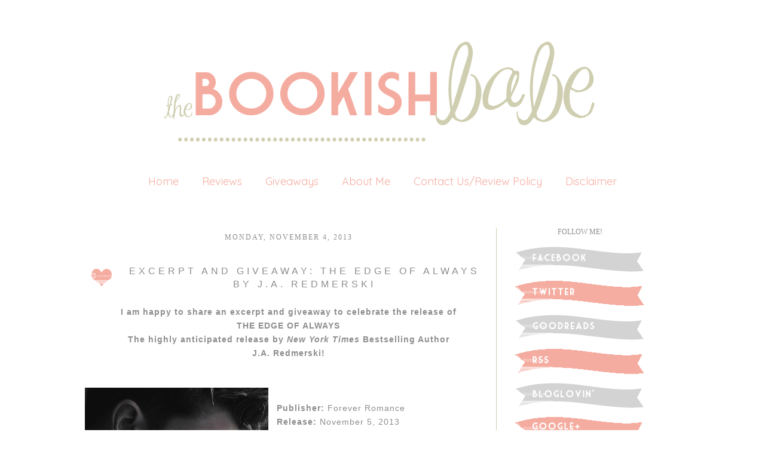

--- FILE ---
content_type: text/html; charset=UTF-8
request_url: https://thebookishbabes.blogspot.com/2013/11/excerpt-and-giveaway-edge-of-always-by.html?m=0
body_size: 27379
content:
<!DOCTYPE html>
<html class='v2' dir='ltr' xmlns='http://www.w3.org/1999/xhtml' xmlns:b='http://www.google.com/2005/gml/b' xmlns:data='http://www.google.com/2005/gml/data' xmlns:expr='http://www.google.com/2005/gml/expr'>
<head>
<link href='https://www.blogger.com/static/v1/widgets/335934321-css_bundle_v2.css' rel='stylesheet' type='text/css'/>
<meta content='IE=EmulateIE7' http-equiv='X-UA-Compatible'/>
<meta content='width=1100' name='viewport'/>
<meta content='text/html; charset=UTF-8' http-equiv='Content-Type'/>
<meta content='blogger' name='generator'/>
<link href='https://thebookishbabes.blogspot.com/favicon.ico' rel='icon' type='image/x-icon'/>
<link href='http://thebookishbabes.blogspot.com/2013/11/excerpt-and-giveaway-edge-of-always-by.html' rel='canonical'/>
<link rel="alternate" type="application/atom+xml" title="The Bookish Babe - Atom" href="https://thebookishbabes.blogspot.com/feeds/posts/default" />
<link rel="alternate" type="application/rss+xml" title="The Bookish Babe - RSS" href="https://thebookishbabes.blogspot.com/feeds/posts/default?alt=rss" />
<link rel="service.post" type="application/atom+xml" title="The Bookish Babe - Atom" href="https://www.blogger.com/feeds/3769483260772738867/posts/default" />

<link rel="alternate" type="application/atom+xml" title="The Bookish Babe - Atom" href="https://thebookishbabes.blogspot.com/feeds/5779043578705362089/comments/default" />
<!--Can't find substitution for tag [blog.ieCssRetrofitLinks]-->
<link href='https://d202m5krfqbpi5.cloudfront.net/books/1363188907l/17374029.jpg' rel='image_src'/>
<meta content='http://thebookishbabes.blogspot.com/2013/11/excerpt-and-giveaway-edge-of-always-by.html' property='og:url'/>
<meta content='EXCERPT AND GIVEAWAY: THE EDGE OF ALWAYS by J.A. REDMERSKI' property='og:title'/>
<meta content='A blog bringing book news and reviews.' property='og:description'/>
<meta content='https://lh3.googleusercontent.com/blogger_img_proxy/AEn0k_s1VjH0YZLtlpCKmxWIDRd0yGt-AVXxctTyt26L5g4biBsV5wsBu1-ddQDxAn3Qy_-lDst98L_rUUXMkGJG8Br8FHM1BIpQ8er3FRkPoFe6L54vd9ihd14INGLctz0_JMB-RSMvS0o=w1200-h630-p-k-no-nu' property='og:image'/>
<title>The Bookish Babe: EXCERPT AND GIVEAWAY: THE EDGE OF ALWAYS by J.A. REDMERSKI</title>
<link href="//fonts.googleapis.com/css?family=Quicksand" rel="stylesheet" type="text/css">
<style id='page-skin-1' type='text/css'><!--
/*
-----------------------------------------------
Blogger Template Style
Name:     Maddie Love
Designer: Leanne Williamson
URL:      www.brandmebeautiful.etsy.com
----------------------------------------------- */
/* Variable definitions
====================
*/
/* Content
----------------------------------------------- */
body, .body-fauxcolumn-outer {
font: normal normal 12px Arial;
color: #8e8e8e;
background: #ffffff;
padding: 0 0 0 0;
}
html body .region-inner {
min-width: 0;
max-width: 100%;
width: auto;
}
a:link {
text-decoration:none;
color: #f5aca0;
}
a:visited {
text-decoration:none;
color: #f5aca0;
}
a:hover {
text-decoration:underline;
color: transparent;
}
.body-fauxcolumn-outer .fauxcolumn-inner {
background: transparent none repeat scroll top left;
_background-image: none;
}
.body-fauxcolumn-outer .cap-top {
position: absolute;
z-index: 1;
height: 400px;
width: 100%;
background: #ff;
}
.body-fauxcolumn-outer .cap-top .cap-left {
width: 100%;
background: transparent none repeat-x scroll top left;
_background-image: none;
}
.content-outer {
-moz-box-shadow: 0 0 0 rgba(0, 0, 0, .15);
-webkit-box-shadow: 0 0 0 rgba(0, 0, 0, .15);
-goog-ms-box-shadow: 0 0 0 #333333;
box-shadow: 0 0 0 rgba(0, 0, 0, .15);
margin-bottom: 2px;
}
.content-inner {
padding: 10px 40px;
}
.content-inner {
background-color: #ffffff;
}
/* Header
----------------------------------------------- */
.header-outer {
background: transparent none repeat-x scroll 0 -400px;
_background-image: none;
}
.Header h1 {
font: normal normal 40px Cousine;
color: #8e8e8e;
text-shadow: 0 0 0 rgba(0, 0, 0, .2);
}
.Header h1 a {
color: #8e8e8e;
}
.Header .description {
font-size: 18px;
color: #6daba4;
}
.header-inner .Header .titlewrapper {
padding: 0px 0;
}
.header-inner .Header .descriptionwrapper {
padding: 0 0;
}
#newnavbar ul li{
font-size: 100%;
font-family: verdana;
display:inline;
padding: 2px;
margin: -50px;
margin-right: 0px;
}
#newnavbar li a{
color:#ffffff;
}
#newnavbar li a:visited {
color: #ffffff;
}
#newnavbar li a:hover {
background: #ffffff;
}
/* Tabs
----------------------------------------------- */
.tabs-inner .section:first-child {
border-top: 0 solid #f6eeee;
}
.tabs-inner .section:first-child ul {
margin-top: -1px;
border-top: 0px dashed #9ea5af;
border-bottom: 0px dashed #9ea5af;
border-right: 0px solid #f6eeee;
}
.tabs-inner .widget ul {
background: #transparent none repeat-x scroll 0 -800px;
_background-image: none;
border-bottom: 0px solid #f6eeee;
margin-top: 0;
margin-left: -30px;
margin-right: -30px;
}
.tabs-inner .widget li a {
display: inline-block;
padding: .1em 1em;
font-family: 'Quicksand', sans-serif;
font-size: 18px;
font-weight: normal;
color: #f5aca0;
border-left: 0px solid #ffffff;
border-right: 0px solid #f6eeee;
}
.tabs-inner .widget li:first-child a {
border-left: none;
}
.tabs-inner .widget li.selected a, .tabs-inner .widget li a:hover {
font-family: 'Quicksand', sans-serif;
font-size: 18px;
font-weight: normal;
color: #cfceb0;
background-color: #transparent;
text-decoration: none;
}
/* Columns
----------------------------------------------- */
.main-outer {
border-top: 0 solid #f1c5c9;
}
.fauxcolumn-left-outer .fauxcolumn-inner {
border-right: 1px solid #cfceb0;
}
.fauxcolumn-right-outer .fauxcolumn-inner {
border-left: 1px solid #cfceb0;
}
/* Headings
----------------------------------------------- */
h2 {
margin: 0 0 1em 0;
font: normal normal 12px Calibri;
color: #8e8e8e;
text-transform: uppercase;
}
/* Widgets
----------------------------------------------- */
.widget .zippy {
color: #8e8e8e;
text-shadow: 2px 2px 1px rgba(0, 0, 0, .1);
}
.widget .popular-posts ul {
list-style: none;
}
/* ------------------- text ------------------- */
.widget input::-webkit-input-placeholder{
}
.widget .gsc-search-box input[type="text"]{
padding-top: 0px;
}
.FollowByEmail input[type="text"]{
}
.widget.CustomSearch, .widget.FollowByEmail{
min-height:59px;
}
.widget .gsc-search-box table{
}
.widget form table{
width:250px;
background:url(https://lh3.googleusercontent.com/blogger_img_proxy/AEn0k_teYhVn1O-WAVKuQeR1E2COK3uk2zsVP0kMjWpgvBLQ9Rw9yuu3z9-0u8DR21sYcZMaLlpLmEtBpgeNimGhyPmJW40dP_JKOnfjT3k44maEnjzCZOxCzYedeBrj8_3o2nQUZ-8HKqBrEzE3eOM8uLIc0qt71z5LjU3Y8zrHlKbB7FWZDKO4MLHe7oEPKZc=s0-d) left bottom no-repeat;
height:56px;
}
}
.widget .gsc-search-box input[type="submit"]{
width:35px;height:59px;
top:0px;
background: url() center no-repeat !important;
}
table.gsc-search-box td.gsc-input {
padding-top: 16px !important;
}
.widget input[type="text"]:focus{
outline: none;
}
.widget input[type="submit"], .FollowByEmail .follow-by-email-inner .follow-by-email-submit input[type="submit"] {
background: url() center no-repeat !important;
border:none !important;
border-radius: 0 !important;
-webkit-appearance: none;
width: 55px !important;
height: 36px !important;
color:white !important;
font-size:27px !important;
cursor:pointer ;
font-weight:bold;
margin-left:0px !important;
text-align: left;
padding-left: 10px;
position:absolute;
top: 2px;
right: 0px;
overflow:hidden;
text-indent: 200px;
white-space: nowrap;
}
.widget input[type="text"]{
border: none !important;
padding:3px 0px;
width:100%;
height: 19px !important;
font-size:13px !important;
-webkit-appearance: none;
border-radius:0;
-webkit-border-radius:0px;
text-align: left;
margin-top:1px;
margin-left:24px;
background: none;
font-family: 'Julius Sans One', sans-serif;
font-weight: normal;
color: #8e8e8e;
}
.widget form table.gsc-branding{
display:none;
}
tr, table, form{
position: relative;
}
.gsc-search-box tr {
display:block;
}
.sidebar.section{
margin:0 !important;
}
/* Posts
----------------------------------------------- */
.date-header span {
background-color: transparent;
color: #8e8e8e;
font: normal normal 12px Calibri;
padding: inherit;
letter-spacing: 2px;
margin: inherit;
text-transform: uppercase;
}
h2.date-header{
text-align: center;
line-height:0.5;
margin-bottom: 30px !important;
margin-top:9px;
letter-spacing: 3px;
}
.mobile h2.date-header{
text-align: left;
}
.main-inner {
padding-top: 30px;
padding-bottom: 30px;
}
.main-inner .column-center-inner {
padding: 0 7px;
}
.main-inner .column-center-inner .section {
margin: 0 0px;
}
#main{
border-top:0px solid #000000;
}
.post {
margin: 0 0 25px 0;
}
h3.post-title{
font-family: 'Julius Sans One', sans-serif;
font-weight: normal;
font-size: 16px;
text-transform: uppercase;
letter-spacing: 5px;
text-align:center;
}
h3.post-title a, h3.post-title a:hover{
font-family: 'Julius Sans One', sans-serif;
font-weight: normal;
font-size: 16px;
letter-spacing: 3px;
text-transform: uppercase;
color: #cfceb0;
}
h3.post-title, .comments h4 {
font-family: 'Julius Sans One', sans-serif;
text-transform: uppercase;
font-weight: normal;
letter-spacing: 5px;
margin: 25px 0 0;
}
.post-body {
font-family: 'Julius Sans One', sans-serif;
font-weight: normal;
font-size: 14px;
color: #8e8e8e;
text-align: justified;
letter-spacing: 1px;
text-transform: none;
line-height:1.7;
position: relative;
}
.post-body img, .post-body .tr-caption-container, .Profile img, .Image img,
.BlogList .item-thumbnail img {
/*  padding: 2px;
background: #ffffff;
border: 1px solid #cfceb0;
-moz-box-shadow: 1px 1px 5px rgba(0, 0, 0, .1);
-webkit-box-shadow: 1px 1px 5px rgba(0, 0, 0, .1);
box-shadow: 1px 1px 5px rgba(0, 0, 0, .1);*/
}
.post-body img, .post-body .tr-caption-container {
padding: 0px;
max-width:100%;
}
.post-body .tr-caption-container {
color: #737373;
}
.post-body .tr-caption-container img {
padding: 0;
background: transparent;
border: none;
-moz-box-shadow: 0 0 0 rgba(0, 0, 0, .1);
-webkit-box-shadow: 0 0 0 rgba(0, 0, 0, .1);
box-shadow: 0 0 0 rgba(0, 0, 0, .1);
}
.post-header {
margin: 0 0 1.5em;
line-height: 1.6;
font-size: 90%;
}
.post-outer{
margin-bottom: 80px;
}
.post-footer {
margin: 20px -2px 0;
font-family: 'Julius Sans One', sans-serif;
color: #8e8e8e;
line-height: 1.6;
min-height:28px;
position: relative;
padding-top:5px;
text-transform: uppercase;
border-top:1px solid #cfceb0;
letter-spacing: 2px;
}
.post-footer a{
color:inherit;
}
#comments .comment-author {
padding-top: 1.5em;
border-top: 1px solid #cfceb0;
background-position: 0 1.5em;
}
#comments .comment-author:first-child {
padding-top: 0;
border-top: none;
}
.avatar-image-container {
margin: .2em 0 0;
}
#comments .avatar-image-container img {
border: 1px solid #cfceb0;
}
.post-comment-link{
text-align:right;
position:absolute;
top:3px;
right:0px;
}
.post-icons {
position: absolute;
left: 50%;
margin-left: 31px;
top: 3px;
}
.post-timestamp{
margin-left:0 !important;
}
.post-footer-line > *{
margin-right: 0 !important;
}
/* Comments
----------------------------------------------- */
.comments .comments-content .icon.blog-author {
background-repeat: no-repeat;
background-image: url([data-uri]);
}
.comments .comments-content .loadmore a {
border-top: 1px solid #cfceb0;
border-bottom: 1px solid #cfceb0;
}
.comments .comment-thread.inline-thread {
background-color: #ffffff;
}
.comments .continue {
border-top: 2px solid #cfceb0;
}
/* Accents
---------------------------------------------- */
.section-columns td.columns-cell {
border-left: 1px solid #cfceb0;
}
.blog-pager {
background: none!important;
}
.blog-pager-older-link, .home-link,
.blog-pager-newer-link {
background-color: #ffffff;
padding: 10px;
}
.footer-outer {
border-top: 1px solid #cfceb0;
}
/* Mobile
----------------------------------------------- */
body.mobile  {
background-size: auto;
}
.mobile .body-fauxcolumn-outer {
background: transparent none repeat scroll top left;
}
.mobile .body-fauxcolumn-outer .cap-top {
background-size: 100% auto;
}
.mobile .content-outer {
-webkit-box-shadow: 0 0 3px rgba(0, 0, 0, .15);
box-shadow: 0 0 3px rgba(0, 0, 0, .15);
padding: 0 0;
}
body.mobile .AdSense {
margin: 0 -0;
}
.mobile .tabs-inner .widget ul {
margin-left: 0;
margin-right: 0;
}
.mobile .post {
margin: 0;
}
.mobile .main-inner .column-center-inner .section {
margin: 0;
}
.mobile .date-header span {
padding: 0.1em 10px;
margin: 0 -10px;
}
.mobile h3.post-title {
margin: 0;
}
.mobile .blog-pager {
background: transparent none no-repeat scroll top center;
}
.mobile .footer-outer {
border-top: none;
}
.mobile .main-inner, .mobile .footer-inner {
background-color: #ffffff;
}
.mobile-index-contents {
color: #999999;
}
.mobile-link-button {
background-color: #6daba4;
}
.mobile-link-button a:link, .mobile-link-button a:visited {
color: #ffffff;
}
.mobile .tabs-inner .section:first-child {
border-top: none;
}
.mobile .tabs-inner .PageList .widget-content {
background-color: #f1c5c9;
color: #7b7777;
border-top: 1px solid #cfceb0;
border-bottom: 1px solid #cfceb0;
}
.mobile .tabs-inner .PageList .widget-content .pagelist-arrow {
border-left: 1px solid #cfceb0;
}
.post-body img, .post-body .tr-caption-container, .Profile img, .Image img, .BlogList .item-thumbnail img {
padding: none !important;
background: white;
border: none !important;
-moz-box-shadow: none !important;
-webkit-box-shadow: none !important;
box-shadow: none !important;
}
}.blog-pager {
background: none!important;
}#navbar-iframe
{
display: none !important;
}
#Blog1 {margin-left: -35px;} #sidebar-right-1 {margin-left: 35px;} #PageList1 {margin-bottom: 35px;}
.PageList {text-align:center !important;}
.PageList li {display:inline !important; float:none !important;}
}
--></style>
<style id='template-skin-1' type='text/css'><!--
body {
min-width: 1020px;
text-align:center;
}
.content-outer, .content-fauxcolumn-outer, .region-inner {
text-align:center;
min-width: 1020px;
max-width: 1020px;
_width: 1020px;
}
.main-inner .columns {
text-align:center;
padding-left: 0px;
padding-right: 280px;
}
.main-inner .fauxcolumn-center-outer {
left: 0px;
right: 280px;
/* IE6 does not respect left and right together */
_width: expression(this.parentNode.offsetWidth -
parseInt("0px") -
parseInt("280px") + 'px');
}
.main-inner .fauxcolumn-left-outer {
width: 0px;
}
.main-inner .fauxcolumn-right-outer {
width: 280px;
}
.main-inner .column-left-outer {
width: 0px;
right: 100%;
margin-left: -0px;
}
.main-inner .column-right-outer {
width: 280px;
margin-right: -280px;
}
#layout {
min-width: 0;
}
#layout .content-outer {
min-width: 0;
width: 800px;
}
#layout .region-inner {
min-width: 0;
width: auto;
}
--></style>
<link href='https://www.blogger.com/dyn-css/authorization.css?targetBlogID=3769483260772738867&amp;zx=1195a2c3-4bf7-48fd-b7ee-dc8ee4798999' media='none' onload='if(media!=&#39;all&#39;)media=&#39;all&#39;' rel='stylesheet'/><noscript><link href='https://www.blogger.com/dyn-css/authorization.css?targetBlogID=3769483260772738867&amp;zx=1195a2c3-4bf7-48fd-b7ee-dc8ee4798999' rel='stylesheet'/></noscript>
<meta name='google-adsense-platform-account' content='ca-host-pub-1556223355139109'/>
<meta name='google-adsense-platform-domain' content='blogspot.com'/>

</head>
<body class='loading'>
<div class='navbar no-items section' id='navbar'>
</div>
<div class='body-fauxcolumns'>
<div class='fauxcolumn-outer body-fauxcolumn-outer'>
<div class='cap-top'>
<div class='cap-left'></div>
<div class='cap-right'></div>
</div>
<div class='fauxborder-left'>
<div class='fauxborder-right'></div>
<div class='fauxcolumn-inner'>
</div>
</div>
<div class='cap-bottom'>
<div class='cap-left'></div>
<div class='cap-right'></div>
</div>
</div>
</div>
<div class='content'>
<div class='content-fauxcolumns'>
<div class='fauxcolumn-outer content-fauxcolumn-outer'>
<div class='cap-top'>
<div class='cap-left'></div>
<div class='cap-right'></div>
</div>
<div class='fauxborder-left'>
<div class='fauxborder-right'></div>
<div class='fauxcolumn-inner'>
</div>
</div>
<div class='cap-bottom'>
<div class='cap-left'></div>
<div class='cap-right'></div>
</div>
</div>
</div>
<div class='content-outer'>
<header>
<div class='header-outer'>
<div class='header-cap-top cap-top'>
<div class='cap-left'></div>
<div class='cap-right'></div>
</div>
<div class='fauxborder-left header-fauxborder-left'>
<div class='fauxborder-right header-fauxborder-right'></div>
<div class='region-inner header-inner'>
<div class='header section' id='header'><div class='widget Header' data-version='1' id='Header1'>
<div id='header-inner'>
<a href='https://thebookishbabes.blogspot.com/?m=0' style='display: block'>
<img alt='The Bookish Babe' height='252px; ' id='Header1_headerimg' src='https://blogger.googleusercontent.com/img/b/R29vZ2xl/AVvXsEjLhNXGsM2JtQcZUVYcAUAqvICviXbF8GseaIjqTeX4kOlp4T1tUP-Ya5_Ln3u-dqzo0s6HOalBkfMQ1e_kYOjgPvWZGZSMaNXMJjVEbKao1N61YdK3spJv1p2EYTNx1yKoB5TY6EZtkXAZ/s1600/blog+header.png' style='display: block' width='1020px; '/>
</a>
</div>
</div></div>
</div>
</div>
<div class='header-cap-bottom cap-bottom'>
<div class='cap-left'></div>
<div class='cap-right'></div>
</div>
</div>
</header>
<div class='content-cap-top cap-top'>
<div class='cap-left'></div>
<div class='cap-right'></div>
</div>
<div class='fauxborder-left content-fauxborder-left'>
<div class='fauxborder-right content-fauxborder-right'></div>
<div class='content-inner'>
<div class='tabs-outer'>
<div class='tabs-cap-top cap-top'>
<div class='cap-left'></div>
<div class='cap-right'></div>
</div>
<div class='fauxborder-left tabs-fauxborder-left'>
<div class='fauxborder-right tabs-fauxborder-right'></div>
<div class='region-inner tabs-inner'>
<div class='tabs section' id='crosscol'><div class='widget PageList' data-version='1' id='PageList1'>
<h2>Pages</h2>
<div class='widget-content'>
<ul>
<li><a href='https://thebookishbabes.blogspot.com/?m=0'>Home</a></li>
<li><a href='https://thebookishbabes.blogspot.com/p/reviews.html?m=0'>Reviews</a></li>
<li><a href='https://thebookishbabes.blogspot.com/p/giveaways.html?m=0'>Giveaways</a></li>
<li><a href='https://thebookishbabes.blogspot.com/p/about-me.html?m=0'>About Me</a></li>
<li><a href='https://thebookishbabes.blogspot.com/p/contact-usreview-policy.html?m=0'>Contact Us/Review Policy</a></li>
<li><a href='https://thebookishbabes.blogspot.com/p/disclaimer.html?m=0'>Disclaimer</a></li>
</ul>
<div class='clear'></div>
</div>
</div></div>
<div class='tabs no-items section' id='crosscol-overflow'></div>
</div>
</div>
<div class='tabs-cap-bottom cap-bottom'>
<div class='cap-left'></div>
<div class='cap-right'></div>
</div>
</div>
<div class='main-outer'>
<div class='main-cap-top cap-top'>
<div class='cap-left'></div>
<div class='cap-right'></div>
</div>
<div class='fauxborder-left main-fauxborder-left'>
<div class='fauxborder-right main-fauxborder-right'></div>
<div class='region-inner main-inner'>
<div class='columns fauxcolumns'>
<div class='fauxcolumn-outer fauxcolumn-center-outer'>
<div class='cap-top'>
<div class='cap-left'></div>
<div class='cap-right'></div>
</div>
<div class='fauxborder-left'>
<div class='fauxborder-right'></div>
<div class='fauxcolumn-inner'>
</div>
</div>
<div class='cap-bottom'>
<div class='cap-left'></div>
<div class='cap-right'></div>
</div>
</div>
<div class='fauxcolumn-outer fauxcolumn-left-outer'>
<div class='cap-top'>
<div class='cap-left'></div>
<div class='cap-right'></div>
</div>
<div class='fauxborder-left'>
<div class='fauxborder-right'></div>
<div class='fauxcolumn-inner'>
</div>
</div>
<div class='cap-bottom'>
<div class='cap-left'></div>
<div class='cap-right'></div>
</div>
</div>
<div class='fauxcolumn-outer fauxcolumn-right-outer'>
<div class='cap-top'>
<div class='cap-left'></div>
<div class='cap-right'></div>
</div>
<div class='fauxborder-left'>
<div class='fauxborder-right'></div>
<div class='fauxcolumn-inner'>
</div>
</div>
<div class='cap-bottom'>
<div class='cap-left'></div>
<div class='cap-right'></div>
</div>
</div>
<!-- corrects IE6 width calculation -->
<div class='columns-inner'>
<div class='column-center-outer'>
<div class='column-center-inner'>
<div class='main section' id='main'><div class='widget Blog' data-version='1' id='Blog1'>
<div class='blog-posts hfeed'>
<!--Can't find substitution for tag [defaultAdStart]-->

          <div class="date-outer">
        
<h2 class='date-header'><span>Monday, November 4, 2013</span></h2>

          <div class="date-posts">
        
<div class='post-outer'>
<div class='post hentry'>
<a name='5779043578705362089'></a>
<table><tr>
<td class='ssybyposttitle'>
<img src="https://lh3.googleusercontent.com/blogger_img_proxy/AEn0k_vspyIJ2ftw4to-OgbNPXMcfDLfxJXEDmTV6tSxIkNmZJn4dEuKZUo3wYZxx-L6t1jSV4fhSJhqbPqqoQc-yR8JUFcQfOb1CM_d1qXr2up4ChdcHgs9qSelNWgVh3YGdpakHdMwBsiKUF4YKHDlvBNUWZWikWgEqzFWYBb0xNTOwSo2nC4Qjr5amPwU4w=s0-d"></td>
<td><h3 class='post-title entry-title'>
EXCERPT AND GIVEAWAY: THE EDGE OF ALWAYS by J.A. REDMERSKI
</h3>
</td>
</tr></table>
<style>
       h3.post-title {
       margin: 0px !important;
       }
     </style>
<div class='post-header'>
<div class='post-header-line-1'></div>
</div>
<div class='post-body entry-content' id='post-body-5779043578705362089' itemprop='articleBody'>
<div align="center">
<b>
</b></div>
<div align="center">
<b>I am happy to share&nbsp;an excerpt and giveaway to celebrate the release of</b></div>
<div align="center">
<b>THE EDGE OF ALWAYS</b></div>
<div align="center">
<b>The highly anticipated release by <i>New York Times</i> Bestselling Author</b></div>
<div align="center">
<b>J.A. Redmerski!</b></div>
<div align="center">
<br /></div>
<div align="center">
<strong><span style="color: red;">&nbsp;</span></strong></div>
<div align="center">
<a href="https://d202m5krfqbpi5.cloudfront.net/books/1363188907l/17374029.jpg" imageanchor="1" style="clear: left; float: left; margin-bottom: 1em; margin-right: 1em;"><img alt="The Edge of Always (The Edge of Never, #2)" border="0" id="coverImage" src="https://d202m5krfqbpi5.cloudfront.net/books/1363188907l/17374029.jpg" /></a></div>
<div style="text-align: left;">
<a href="https://d202m5krfqbpi5.cloudfront.net/books/1363188907l/17374029.jpg" imageanchor="1" style="clear: left; float: left; margin-bottom: 1em; margin-right: 1em;"></a><br />
<b>Publisher: </b>Forever Romance<br />
<div style="text-align: left;">
<b>Release: </b>November 5, 2013</div>
<div style="text-align: left;">
<b>New Adult Contemporary Novel</b></div>
<div style="text-align: left;">
&nbsp;</div>
<div align="center">
<b></b>&nbsp;</div>
&nbsp;

<i>New York Times</i> and <i>USA Today </i>bestselling author J. A. Redmerski brings us the second book in her heart-renching series about two 20-somethings who find each other in their darkest moment.

Camryn Bennett has never been happier. Five months after meeting on a Greyhound bus, she and her soul mate Andrew Parrish are engaged-and a wedding isn't the only special event in their future. Nervous but excited, Camryn can't wait to begin the rest of her life with Andrew, a man she knows in her heart will love her always. They have so much to look forward to-until tragedy blindsides them.

Andrew doesn't understand how this could happen to them. He's trying to move on, and thought Camryn was doing the same. But when Andrew discovers Camryn is secretly harboring a mountain of pain and attempting to numb it in damaging ways, there is nothing he won't do to bring her back to life. Determined to prove that their love can survive anything, Andrew decides to take Camryn on a new journey filled with hope and passion. If only he can convince her to come along for the ride...

&nbsp;
<br />
<br />
<br />
<div style="text-align: center;">
<a href="http://www.amazon.com/The-Edge-of-Always-ebook/dp/B00BOTU4E8/ref=sr_1_1?s=books&amp;ie=UTF8&amp;qid=1381949117&amp;sr=1-1&amp;keywords=the+edge+of+always">Amazon</a> | <a href="http://www.barnesandnoble.com/w/the-edge-of-always-ja-redmerski/1114763320?ean=9781455549016">Barnes and Noble</a> | <a href="https://www.goodreads.com/book/show/17374029-the-edge-of-always?from_search=true">Goodreads</a><br />
<br />
<br />
&nbsp;</div>
<div style="border: 1px solid rgb(204, 204, 204); font-size-adjust: none; font-stretch: normal; font: 16px/26px Georgia, Garamond, Serif; height: 600px; overflow: auto; width: 550px;">
<br />
<br />
<br />
<br />
I turn to Andrew again, waiting for him to spit it out. A cold breeze rushes through my knitted sweater, and I hide my hands inside the sleeves.<br />
<br />
<br />
&#8220;You have five minutes to throw all of your stuff in your bag,&#8221; he says, and my heart is beating erratically before he finishes the sentence. He taps his wrist where there is no watch. &#8220;Not a second more.&#8221; <br />
<br />
<br />
<br />
&#8220;Andrew&#8212;&#8221; <br />
<br />
<br />
<br />
&#8220;This isn&#8217;t up for debate,&#8221; he says. &#8220;Go get your stuff.&#8221; <br />
<br />
<br />
<br />
I just look at him, face blank. <br />
<br />
<br />
<br />
My theory was right, but I didn&#8217;t want it to be. I don&#8217;t want to go on the road&#8230;I mean, I do&#8230;but it&#8217;s not right. It&#8217;s just not right. <br />
<br />
<br />
<br />
&#8220;You have four minutes now.&#8221; <br />
<br />
<br />
<br />
&#8220;But we can&#8217;t just leave like this,&#8221; I argue. &#8220;It would be rude.&#8221; I point at Asher. &#8220;And Asher just got here. Don&#8217;t you want to visit with&#8212;&#8221; <br />
<br />
<br />
<br />
&#8220;I can visit my big brother anytime,&#8221; Asher counters. &#8220;Right now, I think you better do what he says or you might end up on the road wearing the same panties for a week.&#8221; <br />
<br />
<br />
<br />
A few more seconds pass and I still haven&#8217;t moved. I&#8217;m in a state of mild shock, I guess. <br />
<br />
<br />
<br />
&#8220;Three minutes, babe,&#8221; Andrew says and is looking at me with a serious face. &#8220;I&#8217;m not kidding. Get up there, throw our shit in our bags, and get in the damn car.&#8221; <br />
<br />
<br />
<br />
Oh hell, he&#8217;s back to his old self again&#8230; <br />
<br />
<br />
<br />
When I start to argue again, Andrew&#8217;s eyes get all feral-looking, and he says, &#8220;Hurry up. Time&#8217;s running out!&#8221; and he points to the house. <br />
<br />
<br />
<br />
Finally, letting down my guard and going with the moment as much as I can allow myself, I glare at him and say, &#8220;Fine.&#8221; I&#8217;m only agreeing to it because I know he&#8217;s trying make things better. But I feel guilty as hell. <br />
<br />
<br />
<br />
Disregarding his playful five-minute demand, I turn on my heels and walk very slowly back toward the house, purposely taking my time, partly my way of silently arguing the situation. <br />
<br />
<br />
<br />
I push open the bedroom door, set my bag on the bed, and start stuffing everything inside of it. Then I go into the bathroom and grab our toothbrushes and various bathroom necessities. I yank our phone chargers from the wall and then my phone from the nightstand and chuck it all into my purse. I make my way around the room, hoping that I&#8217;m not missing anything. <br />
<br />
<br />
<br />
Looks like Andrew already packed his stuff at some point and I never noticed. <br />
<br />
<br />
<br />
Then I just stand here, scanning every inch of the place around me but not really seeing any of it. I don&#8217;t want to do this, but maybe it&#8217;s the right thing. <br />
<br />
<br />
<br />
I hear the horn honk three times, and it snaps me out of my thoughts. Grabbing my bag, I swing it over my shoulder and grab my purse from the bed.</div>
&nbsp;</div>
<span style="color: red;"></span><div style="text-align: center;">
<br />
<span style="color: red;"><span style="color: black;"><strong><em>GIVEAWAYS</em></strong></span></span></div>
<span style="color: red;">
<div style="text-align: center;">
<span style="font-family: &quot;Times New Roman&quot;,&quot;serif&quot;; font-size: 12pt; line-height: 115%;"><o:p><span style="color: black;"></span></o:p></span>&nbsp;</div>
<div style="text-align: center;">
<a class="rafl" href="http://www.rafflecopter.com/rafl/display/a1ff19244/" id="rc-a1ff19244" rel="nofollow">a Rafflecopter giveaway</a>
<script src="//d12vno17mo87cx.cloudfront.net/embed/rafl/cptr.js"></script>
<span style="font-family: &quot;Times New Roman&quot;,&quot;serif&quot;; font-size: 12pt; line-height: 115%;"><o:p></o:p></span>&nbsp;</div>
<br />
<div style="text-align: center;">
<br />
<a class="rafl" href="http://www.rafflecopter.com/rafl/display/f6237f347/" id="rc-f6237f347" rel="nofollow">a Rafflecopter giveaway</a> </div>
</span><br />
<br />
<br />
<div style="text-align: center;">
<br /></div>
<b>About the Author</b>

J.A. Redmerski, <i>New York Times</i>, <i>USA Today </i>and <i>Wall Street Journal</i> bestselling author lives in North Little Rock, Arkansas with her three children, two cats and a Maltese. She is a lover of television and books that push boundaries and is a huge fan of AMC's <i>The Walking Dead</i>.

<a href="http://jessicaredmerski.com/" target="_blank">Website</a> | <a href="http://facebook.com/J.A.Redmerski" target="_blank">Facebook</a> |<a href="https://twitter.com/JRedmerski" target="_blank">Twitter</a>|<a href="https://www.goodreads.com/author/show/5437976.J_A_Redmerski?from_search=true" target="_blank"> Goodreads</a><br />
<br />
<br />
<br />
<div style="text-align: center;">
&nbsp;

<a href="http://atomrbookblogtours.com/" target="_blank"><img alt=" photo AToMRToursC66a-A00aT03a-Z_mdm_zpsa3cc6896.jpg" border="0" class="aligncenter" height="67" src="https://lh3.googleusercontent.com/blogger_img_proxy/AEn0k_vJc0ZCaPMWIB-ESARtBGkk2VNoaJbe3GGY-IDNjSPWnNbNnsYoQmb3J47UD4NIM7k2dy6inTSluRR9Ts05ufO5ydOfNDEWHZLIJ7xxMmn68vwFv0MO3KlcRQa5_feZ9tHOwSF_vYvRGLVnh7AIHgdChHebKlMd2JWCBBCLqeb-zelV5_EPX9k=s0-d" style="border: 0px currentColor;" width="150"></a>

&nbsp;<script src="//d12vno17mo87cx.cloudfront.net/embed/rafl/cptr.js" type="text/javascript"></script>


</div>
<center>
<a href="http://photobucket.com/" target="_blank"><img alt="Photobucket" border="0" src="https://lh3.googleusercontent.com/blogger_img_proxy/AEn0k_vLh3-yfTMZUzLkNJ2SR2gdlmSZsrm8_wy3RQx-sqPBV6klF58Qb3rqgyuLctGXMFOeK6ZqNLzOsFiJP0vRafbJ6dfcLC67XbXyBudMarDI8AKC6kpNyXf0OIOBy7hTBAlCiuCw79Zno_DjHxZTmLM=s0-d"></a></center>
<div style='clear: both;'></div>
</div>
<div class='post-footer'>
<div style='float:left; width:100%; margin-top: -10px;'>
<div class='addthis_toolbox addthis_default_style ' style='width: 700px;'>
<div class='addthis_toolbox'>
<div class='custom_images'>
<a class='addthis_button_share'><img alt="Share this Post" border="0" src="https://lh3.googleusercontent.com/blogger_img_proxy/AEn0k_uPZb-alEnhOfbG9EK9AWxdD-JPy1M4FYoy4GED3dMxZKi9hSSn-i8Ayl3lr7N51PozRnN7kBxsLToUW4ygl4m47x5mNEWXWxT_bsQNYp94nnzBroNhoGyxMC19mh-k74a5wG56d7yx5bJ_Jf1nVzlRxcT-Qt7A4XjK_DmBicScrLCQp0qkfMKF2x8P=s0-d"></a>
<a class='addthis_button_facebook'><img alt="Share to Facebook" border="0" height="32" src="https://lh3.googleusercontent.com/blogger_img_proxy/[base64]s0-d" width="100"></a>
<a class='addthis_button_twitter'><img alt="Share to Twitter" border="0" height="32" src="https://lh3.googleusercontent.com/blogger_img_proxy/[base64]s0-d" width="100"></a>
<a class='addthis_button_email'><img alt="Email This" border="0" height="32" src="https://lh3.googleusercontent.com/blogger_img_proxy/[base64]s0-d" width="100"></a>
<a class='addthis_button_pinterest_share'><img alt="Pin This" border="0" height="32" src="https://lh3.googleusercontent.com/blogger_img_proxy/[base64]s0-d" width="100"></a>
</div>
</div>
</div>
</div>
<script type='text/javascript'>var addthis_config = {"data_track_addressbar":true};</script>
<script src='//s7.addthis.com/js/300/addthis_widget.js#pubid=ra-511bbe8405a64ebd' type='text/javascript'></script>
<div class='post-footer-line post-footer-line-1'><span class='post-author vcard'>
Posted by
<span class='fn'>
<a href='https://www.blogger.com/profile/08355438390442316391' itemprop='author' rel='author' title='author profile'>
Unknown
</a>
</span>
</span>
<span class='post-timestamp'>
at
<a class='timestamp-link' href='https://thebookishbabes.blogspot.com/2013/11/excerpt-and-giveaway-edge-of-always-by.html?m=0' itemprop='url' rel='bookmark' title='permanent link'><abbr class='published' itemprop='datePublished' title='2013-11-04T21:55:00-08:00'>9:55&#8239;PM</abbr></a>
</span>
<span class='post-comment-link'>
</span>
<span class='post-icons'>
<span class='item-control blog-admin pid-1913420730'>
<a href='https://www.blogger.com/post-edit.g?blogID=3769483260772738867&postID=5779043578705362089&from=pencil' title='Edit Post'>
<img alt="" class="icon-action" height="18" src="//img2.blogblog.com/img/icon18_edit_allbkg.gif" width="18">
</a>
</span>
</span>
<div class='post-share-buttons goog-inline-block'>
<a class='goog-inline-block share-button sb-email' href='https://www.blogger.com/share-post.g?blogID=3769483260772738867&postID=5779043578705362089&target=email' target='_blank' title='Email This'><span class='share-button-link-text'>Email This</span></a><a class='goog-inline-block share-button sb-blog' href='https://www.blogger.com/share-post.g?blogID=3769483260772738867&postID=5779043578705362089&target=blog' onclick='window.open(this.href, "_blank", "height=270,width=475"); return false;' target='_blank' title='BlogThis!'><span class='share-button-link-text'>BlogThis!</span></a><a class='goog-inline-block share-button sb-twitter' href='https://www.blogger.com/share-post.g?blogID=3769483260772738867&postID=5779043578705362089&target=twitter' target='_blank' title='Share to X'><span class='share-button-link-text'>Share to X</span></a><a class='goog-inline-block share-button sb-facebook' href='https://www.blogger.com/share-post.g?blogID=3769483260772738867&postID=5779043578705362089&target=facebook' onclick='window.open(this.href, "_blank", "height=430,width=640"); return false;' target='_blank' title='Share to Facebook'><span class='share-button-link-text'>Share to Facebook</span></a>
</div>
</div>
<div class='post-footer-line post-footer-line-2'><span class='post-labels'>
Labels:
<a href='https://thebookishbabes.blogspot.com/search/label/excerpt?m=0' rel='tag'>excerpt</a>,
<a href='https://thebookishbabes.blogspot.com/search/label/Forever%20Romance?m=0' rel='tag'>Forever Romance</a>,
<a href='https://thebookishbabes.blogspot.com/search/label/giveaway?m=0' rel='tag'>giveaway</a>,
<a href='https://thebookishbabes.blogspot.com/search/label/J.A.%20Redmerski?m=0' rel='tag'>J.A. Redmerski</a>,
<a href='https://thebookishbabes.blogspot.com/search/label/The%20Edge%20of%20Always?m=0' rel='tag'>The Edge of Always</a>
</span>
</div>
<div class='post-footer-line post-footer-line-3'><span class='post-location'>
</span>
</div>
</div>
</div>
<div class='comments' id='comments'>
<a name='comments'></a>
<h4>21 comments:</h4>
<div class='comments-content'>
<script async='async' src='' type='text/javascript'></script>
<script type='text/javascript'>
    (function() {
      var items = null;
      var msgs = null;
      var config = {};

// <![CDATA[
      var cursor = null;
      if (items && items.length > 0) {
        cursor = parseInt(items[items.length - 1].timestamp) + 1;
      }

      var bodyFromEntry = function(entry) {
        if (entry.gd$extendedProperty) {
          for (var k in entry.gd$extendedProperty) {
            if (entry.gd$extendedProperty[k].name == 'blogger.contentRemoved') {
              return '<span class="deleted-comment">' + entry.content.$t + '</span>';
            }
          }
        }
        return entry.content.$t;
      }

      var parse = function(data) {
        cursor = null;
        var comments = [];
        if (data && data.feed && data.feed.entry) {
          for (var i = 0, entry; entry = data.feed.entry[i]; i++) {
            var comment = {};
            // comment ID, parsed out of the original id format
            var id = /blog-(\d+).post-(\d+)/.exec(entry.id.$t);
            comment.id = id ? id[2] : null;
            comment.body = bodyFromEntry(entry);
            comment.timestamp = Date.parse(entry.published.$t) + '';
            if (entry.author && entry.author.constructor === Array) {
              var auth = entry.author[0];
              if (auth) {
                comment.author = {
                  name: (auth.name ? auth.name.$t : undefined),
                  profileUrl: (auth.uri ? auth.uri.$t : undefined),
                  avatarUrl: (auth.gd$image ? auth.gd$image.src : undefined)
                };
              }
            }
            if (entry.link) {
              if (entry.link[2]) {
                comment.link = comment.permalink = entry.link[2].href;
              }
              if (entry.link[3]) {
                var pid = /.*comments\/default\/(\d+)\?.*/.exec(entry.link[3].href);
                if (pid && pid[1]) {
                  comment.parentId = pid[1];
                }
              }
            }
            comment.deleteclass = 'item-control blog-admin';
            if (entry.gd$extendedProperty) {
              for (var k in entry.gd$extendedProperty) {
                if (entry.gd$extendedProperty[k].name == 'blogger.itemClass') {
                  comment.deleteclass += ' ' + entry.gd$extendedProperty[k].value;
                } else if (entry.gd$extendedProperty[k].name == 'blogger.displayTime') {
                  comment.displayTime = entry.gd$extendedProperty[k].value;
                }
              }
            }
            comments.push(comment);
          }
        }
        return comments;
      };

      var paginator = function(callback) {
        if (hasMore()) {
          var url = config.feed + '?alt=json&v=2&orderby=published&reverse=false&max-results=50';
          if (cursor) {
            url += '&published-min=' + new Date(cursor).toISOString();
          }
          window.bloggercomments = function(data) {
            var parsed = parse(data);
            cursor = parsed.length < 50 ? null
                : parseInt(parsed[parsed.length - 1].timestamp) + 1
            callback(parsed);
            window.bloggercomments = null;
          }
          url += '&callback=bloggercomments';
          var script = document.createElement('script');
          script.type = 'text/javascript';
          script.src = url;
          document.getElementsByTagName('head')[0].appendChild(script);
        }
      };
      var hasMore = function() {
        return !!cursor;
      };
      var getMeta = function(key, comment) {
        if ('iswriter' == key) {
          var matches = !!comment.author
              && comment.author.name == config.authorName
              && comment.author.profileUrl == config.authorUrl;
          return matches ? 'true' : '';
        } else if ('deletelink' == key) {
          return config.baseUri + '/delete-comment.g?blogID='
               + config.blogId + '&postID=' + comment.id;
        } else if ('deleteclass' == key) {
          return comment.deleteclass;
        }
        return '';
      };

      var replybox = null;
      var replyUrlParts = null;
      var replyParent = undefined;

      var onReply = function(commentId, domId) {
        if (replybox == null) {
          // lazily cache replybox, and adjust to suit this style:
          replybox = document.getElementById('comment-editor');
          if (replybox != null) {
            replybox.height = '250px';
            replybox.style.display = 'block';
            replyUrlParts = replybox.src.split('#');
          }
        }
        if (replybox && (commentId !== replyParent)) {
          document.getElementById(domId).insertBefore(replybox, null);
          replybox.src = replyUrlParts[0]
              + (commentId ? '&parentID=' + commentId : '')
              + '#' + replyUrlParts[1];
          replyParent = commentId;
        }
      };

      var hash = (window.location.hash || '#').substring(1);
      var startThread, targetComment;
      if (/^comment-form_/.test(hash)) {
        startThread = hash.substring('comment-form_'.length);
      } else if (/^c[0-9]+$/.test(hash)) {
        targetComment = hash.substring(1);
      }

      // Configure commenting API:
      var configJso = {
        'maxDepth': config.maxThreadDepth
      };
      var provider = {
        'id': config.postId,
        'data': items,
        'loadNext': paginator,
        'hasMore': hasMore,
        'getMeta': getMeta,
        'onReply': onReply,
        'rendered': true,
        'initComment': targetComment,
        'initReplyThread': startThread,
        'config': configJso,
        'messages': msgs
      };

      var render = function() {
        if (window.goog && window.goog.comments) {
          var holder = document.getElementById('comment-holder');
          window.goog.comments.render(holder, provider);
        }
      };

      // render now, or queue to render when library loads:
      if (window.goog && window.goog.comments) {
        render();
      } else {
        window.goog = window.goog || {};
        window.goog.comments = window.goog.comments || {};
        window.goog.comments.loadQueue = window.goog.comments.loadQueue || [];
        window.goog.comments.loadQueue.push(render);
      }
    })();
// ]]>
  </script>
<div id='comment-holder'>
<div class="comment-thread toplevel-thread"><ol id="top-ra"><li class="comment" id="c3343580741453267572"><div class="avatar-image-container"><img src="//blogger.googleusercontent.com/img/b/R29vZ2xl/AVvXsEhUZePAgPJniz5iIR3nAKR9woZiBIvpb6dgKwZHrx1-MWIrdzCnHVG5uQVGMYlv3Z7NeJy2kn1v7tS3zNZ2UoE9UooZP8iIEtSnk1a9ihUlWWxxbLuhh5wwwZ4OF_uZ1Q/s45-c/IMG_5648.JPG" alt=""/></div><div class="comment-block"><div class="comment-header"><cite class="user"><a href="https://www.blogger.com/profile/06573535131010947664" rel="nofollow">Teresa Mary Rose</a></cite><span class="icon user "></span><span class="datetime secondary-text"><a rel="nofollow" href="https://thebookishbabes.blogspot.com/2013/11/excerpt-and-giveaway-edge-of-always-by.html?showComment=1383661769428&amp;m=0#c3343580741453267572">November 5, 2013 at 6:29&#8239;AM</a></span></div><p class="comment-content">So many people absolutely love this series, and I have yet to get started on it. Thanks for sharing the excerpt!</p><span class="comment-actions secondary-text"><a class="comment-reply" target="_self" data-comment-id="3343580741453267572">Reply</a><span class="item-control blog-admin blog-admin pid-1040921463"><a target="_self" href="https://www.blogger.com/comment/delete/3769483260772738867/3343580741453267572">Delete</a></span></span></div><div class="comment-replies"><div id="c3343580741453267572-rt" class="comment-thread inline-thread hidden"><span class="thread-toggle thread-expanded"><span class="thread-arrow"></span><span class="thread-count"><a target="_self">Replies</a></span></span><ol id="c3343580741453267572-ra" class="thread-chrome thread-expanded"><div></div><div id="c3343580741453267572-continue" class="continue"><a class="comment-reply" target="_self" data-comment-id="3343580741453267572">Reply</a></div></ol></div></div><div class="comment-replybox-single" id="c3343580741453267572-ce"></div></li><li class="comment" id="c2263810553654258673"><div class="avatar-image-container"><img src="//4.bp.blogspot.com/-5tyePXttcr4/VEkV_C2gu8I/AAAAAAAACYs/EwAQV9LUg3E/s35/*" alt=""/></div><div class="comment-block"><div class="comment-header"><cite class="user"><a href="https://www.blogger.com/profile/17158369011343785916" rel="nofollow">Kasiej</a></cite><span class="icon user "></span><span class="datetime secondary-text"><a rel="nofollow" href="https://thebookishbabes.blogspot.com/2013/11/excerpt-and-giveaway-edge-of-always-by.html?showComment=1383662762817&amp;m=0#c2263810553654258673">November 5, 2013 at 6:46&#8239;AM</a></span></div><p class="comment-content">The first book was really good! I can&#39;t wait to see what happens next. Thanks for the awesome giveaway and excerpt!</p><span class="comment-actions secondary-text"><a class="comment-reply" target="_self" data-comment-id="2263810553654258673">Reply</a><span class="item-control blog-admin blog-admin pid-1886164560"><a target="_self" href="https://www.blogger.com/comment/delete/3769483260772738867/2263810553654258673">Delete</a></span></span></div><div class="comment-replies"><div id="c2263810553654258673-rt" class="comment-thread inline-thread hidden"><span class="thread-toggle thread-expanded"><span class="thread-arrow"></span><span class="thread-count"><a target="_self">Replies</a></span></span><ol id="c2263810553654258673-ra" class="thread-chrome thread-expanded"><div></div><div id="c2263810553654258673-continue" class="continue"><a class="comment-reply" target="_self" data-comment-id="2263810553654258673">Reply</a></div></ol></div></div><div class="comment-replybox-single" id="c2263810553654258673-ce"></div></li><li class="comment" id="c1889506972236709046"><div class="avatar-image-container"><img src="//www.blogger.com/img/blogger_logo_round_35.png" alt=""/></div><div class="comment-block"><div class="comment-header"><cite class="user"><a href="https://www.blogger.com/profile/15739262655468857855" rel="nofollow">Nicc209</a></cite><span class="icon user "></span><span class="datetime secondary-text"><a rel="nofollow" href="https://thebookishbabes.blogspot.com/2013/11/excerpt-and-giveaway-edge-of-always-by.html?showComment=1383667887964&amp;m=0#c1889506972236709046">November 5, 2013 at 8:11&#8239;AM</a></span></div><p class="comment-content">Am excited to get the next book!!!  :) Lovely giveaway</p><span class="comment-actions secondary-text"><a class="comment-reply" target="_self" data-comment-id="1889506972236709046">Reply</a><span class="item-control blog-admin blog-admin pid-883958964"><a target="_self" href="https://www.blogger.com/comment/delete/3769483260772738867/1889506972236709046">Delete</a></span></span></div><div class="comment-replies"><div id="c1889506972236709046-rt" class="comment-thread inline-thread hidden"><span class="thread-toggle thread-expanded"><span class="thread-arrow"></span><span class="thread-count"><a target="_self">Replies</a></span></span><ol id="c1889506972236709046-ra" class="thread-chrome thread-expanded"><div></div><div id="c1889506972236709046-continue" class="continue"><a class="comment-reply" target="_self" data-comment-id="1889506972236709046">Reply</a></div></ol></div></div><div class="comment-replybox-single" id="c1889506972236709046-ce"></div></li><li class="comment" id="c3524825185381743485"><div class="avatar-image-container"><img src="//www.blogger.com/img/blogger_logo_round_35.png" alt=""/></div><div class="comment-block"><div class="comment-header"><cite class="user"><a href="https://www.blogger.com/profile/02127792019246994128" rel="nofollow">LaLa</a></cite><span class="icon user "></span><span class="datetime secondary-text"><a rel="nofollow" href="https://thebookishbabes.blogspot.com/2013/11/excerpt-and-giveaway-edge-of-always-by.html?showComment=1383669985741&amp;m=0#c3524825185381743485">November 5, 2013 at 8:46&#8239;AM</a></span></div><p class="comment-content">I loved the first book and I&#39;m just now starting the second book.  I can&#39;t wait to read more of Cam and Andrew.</p><span class="comment-actions secondary-text"><a class="comment-reply" target="_self" data-comment-id="3524825185381743485">Reply</a><span class="item-control blog-admin blog-admin pid-509123604"><a target="_self" href="https://www.blogger.com/comment/delete/3769483260772738867/3524825185381743485">Delete</a></span></span></div><div class="comment-replies"><div id="c3524825185381743485-rt" class="comment-thread inline-thread hidden"><span class="thread-toggle thread-expanded"><span class="thread-arrow"></span><span class="thread-count"><a target="_self">Replies</a></span></span><ol id="c3524825185381743485-ra" class="thread-chrome thread-expanded"><div></div><div id="c3524825185381743485-continue" class="continue"><a class="comment-reply" target="_self" data-comment-id="3524825185381743485">Reply</a></div></ol></div></div><div class="comment-replybox-single" id="c3524825185381743485-ce"></div></li><li class="comment" id="c3905874601003988200"><div class="avatar-image-container"><img src="//www.blogger.com/img/blogger_logo_round_35.png" alt=""/></div><div class="comment-block"><div class="comment-header"><cite class="user"><a href="https://www.blogger.com/profile/11209774851625668155" rel="nofollow">Unknown</a></cite><span class="icon user "></span><span class="datetime secondary-text"><a rel="nofollow" href="https://thebookishbabes.blogspot.com/2013/11/excerpt-and-giveaway-edge-of-always-by.html?showComment=1383671573809&amp;m=0#c3905874601003988200">November 5, 2013 at 9:12&#8239;AM</a></span></div><p class="comment-content">Must start the first book! I have it.. just need to make time. Maybe December will be my - read what I want month heh.</p><span class="comment-actions secondary-text"><a class="comment-reply" target="_self" data-comment-id="3905874601003988200">Reply</a><span class="item-control blog-admin blog-admin pid-401603042"><a target="_self" href="https://www.blogger.com/comment/delete/3769483260772738867/3905874601003988200">Delete</a></span></span></div><div class="comment-replies"><div id="c3905874601003988200-rt" class="comment-thread inline-thread hidden"><span class="thread-toggle thread-expanded"><span class="thread-arrow"></span><span class="thread-count"><a target="_self">Replies</a></span></span><ol id="c3905874601003988200-ra" class="thread-chrome thread-expanded"><div></div><div id="c3905874601003988200-continue" class="continue"><a class="comment-reply" target="_self" data-comment-id="3905874601003988200">Reply</a></div></ol></div></div><div class="comment-replybox-single" id="c3905874601003988200-ce"></div></li><li class="comment" id="c3257233580776191540"><div class="avatar-image-container"><img src="//resources.blogblog.com/img/blank.gif" alt=""/></div><div class="comment-block"><div class="comment-header"><cite class="user">Anonymous</cite><span class="icon user "></span><span class="datetime secondary-text"><a rel="nofollow" href="https://thebookishbabes.blogspot.com/2013/11/excerpt-and-giveaway-edge-of-always-by.html?showComment=1383673088216&amp;m=0#c3257233580776191540">November 5, 2013 at 9:38&#8239;AM</a></span></div><p class="comment-content">I&#39;m not sure if I want to read this or not. I&#39;ve heard a lot of mixed things and I really liked how the first one ended, so maybe I&#39;ll just give it a skip.<br>Thanks for sharing, Andrea.</p><span class="comment-actions secondary-text"><a class="comment-reply" target="_self" data-comment-id="3257233580776191540">Reply</a><span class="item-control blog-admin blog-admin pid-1174056833"><a target="_self" href="https://www.blogger.com/comment/delete/3769483260772738867/3257233580776191540">Delete</a></span></span></div><div class="comment-replies"><div id="c3257233580776191540-rt" class="comment-thread inline-thread hidden"><span class="thread-toggle thread-expanded"><span class="thread-arrow"></span><span class="thread-count"><a target="_self">Replies</a></span></span><ol id="c3257233580776191540-ra" class="thread-chrome thread-expanded"><div></div><div id="c3257233580776191540-continue" class="continue"><a class="comment-reply" target="_self" data-comment-id="3257233580776191540">Reply</a></div></ol></div></div><div class="comment-replybox-single" id="c3257233580776191540-ce"></div></li><li class="comment" id="c416580657183905763"><div class="avatar-image-container"><img src="//blogger.googleusercontent.com/img/b/R29vZ2xl/AVvXsEgQeOeKWMNYtw4G2Dl_MKlZBqrPTyh1gesBjbthfPbaqqxsEH5MQ0sbn5NxEy3v3z6aZ-d86pdUB4Vt3zAdlxVZx0wJdXBNPJg6kSEWPsKjp4WPnD-DNwI2LuDeHoeXAg/s45-c/Imagination_v2_1.jpg" alt=""/></div><div class="comment-block"><div class="comment-header"><cite class="user"><a href="https://www.blogger.com/profile/15084789780467257259" rel="nofollow">Tanja - Tanychy</a></cite><span class="icon user "></span><span class="datetime secondary-text"><a rel="nofollow" href="https://thebookishbabes.blogspot.com/2013/11/excerpt-and-giveaway-edge-of-always-by.html?showComment=1383674639613&amp;m=0#c416580657183905763">November 5, 2013 at 10:03&#8239;AM</a></span></div><p class="comment-content">I have heard mixed feelings about the first book and I still haven&#39;t read it. If I find some time maybe I&#39;ll give it a try. Anyhow I hope you&#39;ll enjoy the sequel. Great post, Andrea :)</p><span class="comment-actions secondary-text"><a class="comment-reply" target="_self" data-comment-id="416580657183905763">Reply</a><span class="item-control blog-admin blog-admin pid-403668606"><a target="_self" href="https://www.blogger.com/comment/delete/3769483260772738867/416580657183905763">Delete</a></span></span></div><div class="comment-replies"><div id="c416580657183905763-rt" class="comment-thread inline-thread hidden"><span class="thread-toggle thread-expanded"><span class="thread-arrow"></span><span class="thread-count"><a target="_self">Replies</a></span></span><ol id="c416580657183905763-ra" class="thread-chrome thread-expanded"><div></div><div id="c416580657183905763-continue" class="continue"><a class="comment-reply" target="_self" data-comment-id="416580657183905763">Reply</a></div></ol></div></div><div class="comment-replybox-single" id="c416580657183905763-ce"></div></li><li class="comment" id="c834551825363380938"><div class="avatar-image-container"><img src="//www.blogger.com/img/blogger_logo_round_35.png" alt=""/></div><div class="comment-block"><div class="comment-header"><cite class="user"><a href="https://www.blogger.com/profile/06631803436214382244" rel="nofollow">Unknown</a></cite><span class="icon user "></span><span class="datetime secondary-text"><a rel="nofollow" href="https://thebookishbabes.blogspot.com/2013/11/excerpt-and-giveaway-edge-of-always-by.html?showComment=1383674866172&amp;m=0#c834551825363380938">November 5, 2013 at 10:07&#8239;AM</a></span></div><p class="comment-content">I cannot wait to read this book. Thanks for the giveaway :)</p><span class="comment-actions secondary-text"><a class="comment-reply" target="_self" data-comment-id="834551825363380938">Reply</a><span class="item-control blog-admin blog-admin pid-556939278"><a target="_self" href="https://www.blogger.com/comment/delete/3769483260772738867/834551825363380938">Delete</a></span></span></div><div class="comment-replies"><div id="c834551825363380938-rt" class="comment-thread inline-thread hidden"><span class="thread-toggle thread-expanded"><span class="thread-arrow"></span><span class="thread-count"><a target="_self">Replies</a></span></span><ol id="c834551825363380938-ra" class="thread-chrome thread-expanded"><div></div><div id="c834551825363380938-continue" class="continue"><a class="comment-reply" target="_self" data-comment-id="834551825363380938">Reply</a></div></ol></div></div><div class="comment-replybox-single" id="c834551825363380938-ce"></div></li><li class="comment" id="c5025794121264582259"><div class="avatar-image-container"><img src="//blogger.googleusercontent.com/img/b/R29vZ2xl/AVvXsEi-P7chYxfek8m8kkMA6nxf9hvAaBBlZ4YrkqpB38IC6iwQZyRnVxSXfmKJP7mzTPhBDWh7K6Ai8NS9Zdd8VbNWCFNBr43YKaRdgOzeyjfxOmEzk8LQVymwW1CR49A8FA/s45-c/Thing_2.png" alt=""/></div><div class="comment-block"><div class="comment-header"><cite class="user"><a href="https://www.blogger.com/profile/15834408515209743135" rel="nofollow">Bookworm Brandee</a></cite><span class="icon user "></span><span class="datetime secondary-text"><a rel="nofollow" href="https://thebookishbabes.blogspot.com/2013/11/excerpt-and-giveaway-edge-of-always-by.html?showComment=1383700308702&amp;m=0#c5025794121264582259">November 5, 2013 at 5:11&#8239;PM</a></span></div><p class="comment-content">I have had The Edge of Reason on my kindle forever. I&#39;m really excited about it and this one, but I have to make time...ugh, time! Thanks for sharing, Andrea!</p><span class="comment-actions secondary-text"><a class="comment-reply" target="_self" data-comment-id="5025794121264582259">Reply</a><span class="item-control blog-admin blog-admin pid-1409430690"><a target="_self" href="https://www.blogger.com/comment/delete/3769483260772738867/5025794121264582259">Delete</a></span></span></div><div class="comment-replies"><div id="c5025794121264582259-rt" class="comment-thread inline-thread"><span class="thread-toggle thread-expanded"><span class="thread-arrow"></span><span class="thread-count"><a target="_self">Replies</a></span></span><ol id="c5025794121264582259-ra" class="thread-chrome thread-expanded"><div><li class="comment" id="c7655546371744457375"><div class="avatar-image-container"><img src="//blogger.googleusercontent.com/img/b/R29vZ2xl/AVvXsEi-P7chYxfek8m8kkMA6nxf9hvAaBBlZ4YrkqpB38IC6iwQZyRnVxSXfmKJP7mzTPhBDWh7K6Ai8NS9Zdd8VbNWCFNBr43YKaRdgOzeyjfxOmEzk8LQVymwW1CR49A8FA/s45-c/Thing_2.png" alt=""/></div><div class="comment-block"><div class="comment-header"><cite class="user"><a href="https://www.blogger.com/profile/15834408515209743135" rel="nofollow">Bookworm Brandee</a></cite><span class="icon user "></span><span class="datetime secondary-text"><a rel="nofollow" href="https://thebookishbabes.blogspot.com/2013/11/excerpt-and-giveaway-edge-of-always-by.html?showComment=1383700444216&amp;m=0#c7655546371744457375">November 5, 2013 at 5:14&#8239;PM</a></span></div><p class="comment-content">Okay, clearly I&#39;ve lost some &#39;reason&#39; this evening...The Edge of Never is what I meant. I guess I had a Bridget Jones moment! :)</p><span class="comment-actions secondary-text"><span class="item-control blog-admin blog-admin pid-1409430690"><a target="_self" href="https://www.blogger.com/comment/delete/3769483260772738867/7655546371744457375">Delete</a></span></span></div><div class="comment-replies"><div id="c7655546371744457375-rt" class="comment-thread inline-thread hidden"><span class="thread-toggle thread-expanded"><span class="thread-arrow"></span><span class="thread-count"><a target="_self">Replies</a></span></span><ol id="c7655546371744457375-ra" class="thread-chrome thread-expanded"><div></div><div id="c7655546371744457375-continue" class="continue"><a class="comment-reply" target="_self" data-comment-id="7655546371744457375">Reply</a></div></ol></div></div><div class="comment-replybox-single" id="c7655546371744457375-ce"></div></li></div><div id="c5025794121264582259-continue" class="continue"><a class="comment-reply" target="_self" data-comment-id="5025794121264582259">Reply</a></div></ol></div></div><div class="comment-replybox-single" id="c5025794121264582259-ce"></div></li><li class="comment" id="c3747051014257030822"><div class="avatar-image-container"><img src="//www.blogger.com/img/blogger_logo_round_35.png" alt=""/></div><div class="comment-block"><div class="comment-header"><cite class="user"><a href="https://www.blogger.com/profile/11816369272843859687" rel="nofollow">Unknown</a></cite><span class="icon user "></span><span class="datetime secondary-text"><a rel="nofollow" href="https://thebookishbabes.blogspot.com/2013/11/excerpt-and-giveaway-edge-of-always-by.html?showComment=1383703509192&amp;m=0#c3747051014257030822">November 5, 2013 at 6:05&#8239;PM</a></span></div><p class="comment-content">I cannot wait to read this!! I have The Edge of Never on Audio and loved it! Thanks for the giveaway!<br></p><span class="comment-actions secondary-text"><a class="comment-reply" target="_self" data-comment-id="3747051014257030822">Reply</a><span class="item-control blog-admin blog-admin pid-558808249"><a target="_self" href="https://www.blogger.com/comment/delete/3769483260772738867/3747051014257030822">Delete</a></span></span></div><div class="comment-replies"><div id="c3747051014257030822-rt" class="comment-thread inline-thread hidden"><span class="thread-toggle thread-expanded"><span class="thread-arrow"></span><span class="thread-count"><a target="_self">Replies</a></span></span><ol id="c3747051014257030822-ra" class="thread-chrome thread-expanded"><div></div><div id="c3747051014257030822-continue" class="continue"><a class="comment-reply" target="_self" data-comment-id="3747051014257030822">Reply</a></div></ol></div></div><div class="comment-replybox-single" id="c3747051014257030822-ce"></div></li><li class="comment" id="c4497373577830886813"><div class="avatar-image-container"><img src="//www.blogger.com/img/blogger_logo_round_35.png" alt=""/></div><div class="comment-block"><div class="comment-header"><cite class="user"><a href="https://www.blogger.com/profile/02649532121775064262" rel="nofollow">Val</a></cite><span class="icon user "></span><span class="datetime secondary-text"><a rel="nofollow" href="https://thebookishbabes.blogspot.com/2013/11/excerpt-and-giveaway-edge-of-always-by.html?showComment=1383705105652&amp;m=0#c4497373577830886813">November 5, 2013 at 6:31&#8239;PM</a></span></div><p class="comment-content">Can&#39;t wait to get to this one! </p><span class="comment-actions secondary-text"><a class="comment-reply" target="_self" data-comment-id="4497373577830886813">Reply</a><span class="item-control blog-admin blog-admin pid-378523322"><a target="_self" href="https://www.blogger.com/comment/delete/3769483260772738867/4497373577830886813">Delete</a></span></span></div><div class="comment-replies"><div id="c4497373577830886813-rt" class="comment-thread inline-thread hidden"><span class="thread-toggle thread-expanded"><span class="thread-arrow"></span><span class="thread-count"><a target="_self">Replies</a></span></span><ol id="c4497373577830886813-ra" class="thread-chrome thread-expanded"><div></div><div id="c4497373577830886813-continue" class="continue"><a class="comment-reply" target="_self" data-comment-id="4497373577830886813">Reply</a></div></ol></div></div><div class="comment-replybox-single" id="c4497373577830886813-ce"></div></li><li class="comment" id="c1353362113311048147"><div class="avatar-image-container"><img src="//www.blogger.com/img/blogger_logo_round_35.png" alt=""/></div><div class="comment-block"><div class="comment-header"><cite class="user"><a href="https://www.blogger.com/profile/01627319675089370180" rel="nofollow">eta37</a></cite><span class="icon user "></span><span class="datetime secondary-text"><a rel="nofollow" href="https://thebookishbabes.blogspot.com/2013/11/excerpt-and-giveaway-edge-of-always-by.html?showComment=1383748096193&amp;m=0#c1353362113311048147">November 6, 2013 at 6:28&#8239;AM</a></span></div><p class="comment-content">Thank you for the giveaway! I`ve read the first book and looking forward to read the second one soon!</p><span class="comment-actions secondary-text"><a class="comment-reply" target="_self" data-comment-id="1353362113311048147">Reply</a><span class="item-control blog-admin blog-admin pid-1451690006"><a target="_self" href="https://www.blogger.com/comment/delete/3769483260772738867/1353362113311048147">Delete</a></span></span></div><div class="comment-replies"><div id="c1353362113311048147-rt" class="comment-thread inline-thread hidden"><span class="thread-toggle thread-expanded"><span class="thread-arrow"></span><span class="thread-count"><a target="_self">Replies</a></span></span><ol id="c1353362113311048147-ra" class="thread-chrome thread-expanded"><div></div><div id="c1353362113311048147-continue" class="continue"><a class="comment-reply" target="_self" data-comment-id="1353362113311048147">Reply</a></div></ol></div></div><div class="comment-replybox-single" id="c1353362113311048147-ce"></div></li><li class="comment" id="c3610850943313982005"><div class="avatar-image-container"><img src="//www.blogger.com/img/blogger_logo_round_35.png" alt=""/></div><div class="comment-block"><div class="comment-header"><cite class="user"><a href="https://www.blogger.com/profile/12314310985586455655" rel="nofollow">Unknown</a></cite><span class="icon user "></span><span class="datetime secondary-text"><a rel="nofollow" href="https://thebookishbabes.blogspot.com/2013/11/excerpt-and-giveaway-edge-of-always-by.html?showComment=1383793647983&amp;m=0#c3610850943313982005">November 6, 2013 at 7:07&#8239;PM</a></span></div><p class="comment-content">Thanks for the giveaway, I loved the Edge of Never!!!</p><span class="comment-actions secondary-text"><a class="comment-reply" target="_self" data-comment-id="3610850943313982005">Reply</a><span class="item-control blog-admin blog-admin pid-954313740"><a target="_self" href="https://www.blogger.com/comment/delete/3769483260772738867/3610850943313982005">Delete</a></span></span></div><div class="comment-replies"><div id="c3610850943313982005-rt" class="comment-thread inline-thread hidden"><span class="thread-toggle thread-expanded"><span class="thread-arrow"></span><span class="thread-count"><a target="_self">Replies</a></span></span><ol id="c3610850943313982005-ra" class="thread-chrome thread-expanded"><div></div><div id="c3610850943313982005-continue" class="continue"><a class="comment-reply" target="_self" data-comment-id="3610850943313982005">Reply</a></div></ol></div></div><div class="comment-replybox-single" id="c3610850943313982005-ce"></div></li><li class="comment" id="c8746020759046874367"><div class="avatar-image-container"><img src="//www.blogger.com/img/blogger_logo_round_35.png" alt=""/></div><div class="comment-block"><div class="comment-header"><cite class="user"><a href="https://www.blogger.com/profile/00897614941710495406" rel="nofollow">Wordsmith Publicity</a></cite><span class="icon user "></span><span class="datetime secondary-text"><a rel="nofollow" href="https://thebookishbabes.blogspot.com/2013/11/excerpt-and-giveaway-edge-of-always-by.html?showComment=1383835583962&amp;m=0#c8746020759046874367">November 7, 2013 at 6:46&#8239;AM</a></span></div><p class="comment-content">I&#39;m looking forward to this one. I saw someone DNF this one and I about died. It made me nervous. </p><span class="comment-actions secondary-text"><a class="comment-reply" target="_self" data-comment-id="8746020759046874367">Reply</a><span class="item-control blog-admin blog-admin pid-1177386614"><a target="_self" href="https://www.blogger.com/comment/delete/3769483260772738867/8746020759046874367">Delete</a></span></span></div><div class="comment-replies"><div id="c8746020759046874367-rt" class="comment-thread inline-thread hidden"><span class="thread-toggle thread-expanded"><span class="thread-arrow"></span><span class="thread-count"><a target="_self">Replies</a></span></span><ol id="c8746020759046874367-ra" class="thread-chrome thread-expanded"><div></div><div id="c8746020759046874367-continue" class="continue"><a class="comment-reply" target="_self" data-comment-id="8746020759046874367">Reply</a></div></ol></div></div><div class="comment-replybox-single" id="c8746020759046874367-ce"></div></li><li class="comment" id="c3971857181139361903"><div class="avatar-image-container"><img src="//www.blogger.com/img/blogger_logo_round_35.png" alt=""/></div><div class="comment-block"><div class="comment-header"><cite class="user"><a href="https://www.blogger.com/profile/08037195934272974300" rel="nofollow">Lindy Gomez</a></cite><span class="icon user "></span><span class="datetime secondary-text"><a rel="nofollow" href="https://thebookishbabes.blogspot.com/2013/11/excerpt-and-giveaway-edge-of-always-by.html?showComment=1383847489931&amp;m=0#c3971857181139361903">November 7, 2013 at 10:04&#8239;AM</a></span></div><p class="comment-content">I really enjoyed this book.  It was a bit on the long side, but it was such a great story.  I hope you get to read it :)</p><span class="comment-actions secondary-text"><a class="comment-reply" target="_self" data-comment-id="3971857181139361903">Reply</a><span class="item-control blog-admin blog-admin pid-1329246777"><a target="_self" href="https://www.blogger.com/comment/delete/3769483260772738867/3971857181139361903">Delete</a></span></span></div><div class="comment-replies"><div id="c3971857181139361903-rt" class="comment-thread inline-thread hidden"><span class="thread-toggle thread-expanded"><span class="thread-arrow"></span><span class="thread-count"><a target="_self">Replies</a></span></span><ol id="c3971857181139361903-ra" class="thread-chrome thread-expanded"><div></div><div id="c3971857181139361903-continue" class="continue"><a class="comment-reply" target="_self" data-comment-id="3971857181139361903">Reply</a></div></ol></div></div><div class="comment-replybox-single" id="c3971857181139361903-ce"></div></li><li class="comment" id="c1757170812489547194"><div class="avatar-image-container"><img src="//4.bp.blogspot.com/-lIUkC0MwbMc/ZUoFegU56YI/AAAAAAAAFLY/uEXYXSw8TrsR5_BUcPgQiJ5urkvGXpN4gCK4BGAYYCw/s35/M%2527s%252520Bookshelf.png" alt=""/></div><div class="comment-block"><div class="comment-header"><cite class="user"><a href="https://www.blogger.com/profile/15671920265732406607" rel="nofollow">M&#39;s Bookshelf</a></cite><span class="icon user "></span><span class="datetime secondary-text"><a rel="nofollow" href="https://thebookishbabes.blogspot.com/2013/11/excerpt-and-giveaway-edge-of-always-by.html?showComment=1383920934477&amp;m=0#c1757170812489547194">November 8, 2013 at 6:28&#8239;AM</a></span></div><p class="comment-content">Wonderful giveaway! Verrry excited!! </p><span class="comment-actions secondary-text"><a class="comment-reply" target="_self" data-comment-id="1757170812489547194">Reply</a><span class="item-control blog-admin blog-admin pid-1406049689"><a target="_self" href="https://www.blogger.com/comment/delete/3769483260772738867/1757170812489547194">Delete</a></span></span></div><div class="comment-replies"><div id="c1757170812489547194-rt" class="comment-thread inline-thread hidden"><span class="thread-toggle thread-expanded"><span class="thread-arrow"></span><span class="thread-count"><a target="_self">Replies</a></span></span><ol id="c1757170812489547194-ra" class="thread-chrome thread-expanded"><div></div><div id="c1757170812489547194-continue" class="continue"><a class="comment-reply" target="_self" data-comment-id="1757170812489547194">Reply</a></div></ol></div></div><div class="comment-replybox-single" id="c1757170812489547194-ce"></div></li><li class="comment" id="c6161606421651634948"><div class="avatar-image-container"><img src="//www.blogger.com/img/blogger_logo_round_35.png" alt=""/></div><div class="comment-block"><div class="comment-header"><cite class="user"><a href="https://www.blogger.com/profile/04708987160937635406" rel="nofollow">Unknown</a></cite><span class="icon user "></span><span class="datetime secondary-text"><a rel="nofollow" href="https://thebookishbabes.blogspot.com/2013/11/excerpt-and-giveaway-edge-of-always-by.html?showComment=1383983031315&amp;m=0#c6161606421651634948">November 8, 2013 at 11:43&#8239;PM</a></span></div><p class="comment-content">I seriously need to get started on reading the first book!  I have it in my nook but have been too busy to even touch my nook</p><span class="comment-actions secondary-text"><a class="comment-reply" target="_self" data-comment-id="6161606421651634948">Reply</a><span class="item-control blog-admin blog-admin pid-698811565"><a target="_self" href="https://www.blogger.com/comment/delete/3769483260772738867/6161606421651634948">Delete</a></span></span></div><div class="comment-replies"><div id="c6161606421651634948-rt" class="comment-thread inline-thread hidden"><span class="thread-toggle thread-expanded"><span class="thread-arrow"></span><span class="thread-count"><a target="_self">Replies</a></span></span><ol id="c6161606421651634948-ra" class="thread-chrome thread-expanded"><div></div><div id="c6161606421651634948-continue" class="continue"><a class="comment-reply" target="_self" data-comment-id="6161606421651634948">Reply</a></div></ol></div></div><div class="comment-replybox-single" id="c6161606421651634948-ce"></div></li><li class="comment" id="c3708981639579684061"><div class="avatar-image-container"><img src="//www.blogger.com/img/blogger_logo_round_35.png" alt=""/></div><div class="comment-block"><div class="comment-header"><cite class="user"><a href="https://www.blogger.com/profile/11147857006130903554" rel="nofollow">Unknown</a></cite><span class="icon user "></span><span class="datetime secondary-text"><a rel="nofollow" href="https://thebookishbabes.blogspot.com/2013/11/excerpt-and-giveaway-edge-of-always-by.html?showComment=1384026530556&amp;m=0#c3708981639579684061">November 9, 2013 at 11:48&#8239;AM</a></span></div><p class="comment-content">Thanks for the giveaway!!</p><span class="comment-actions secondary-text"><a class="comment-reply" target="_self" data-comment-id="3708981639579684061">Reply</a><span class="item-control blog-admin blog-admin pid-733512063"><a target="_self" href="https://www.blogger.com/comment/delete/3769483260772738867/3708981639579684061">Delete</a></span></span></div><div class="comment-replies"><div id="c3708981639579684061-rt" class="comment-thread inline-thread hidden"><span class="thread-toggle thread-expanded"><span class="thread-arrow"></span><span class="thread-count"><a target="_self">Replies</a></span></span><ol id="c3708981639579684061-ra" class="thread-chrome thread-expanded"><div></div><div id="c3708981639579684061-continue" class="continue"><a class="comment-reply" target="_self" data-comment-id="3708981639579684061">Reply</a></div></ol></div></div><div class="comment-replybox-single" id="c3708981639579684061-ce"></div></li><li class="comment" id="c4656745347728914592"><div class="avatar-image-container"><img src="//www.blogger.com/img/blogger_logo_round_35.png" alt=""/></div><div class="comment-block"><div class="comment-header"><cite class="user"><a href="https://www.blogger.com/profile/14803450317156356529" rel="nofollow">Unknown</a></cite><span class="icon user "></span><span class="datetime secondary-text"><a rel="nofollow" href="https://thebookishbabes.blogspot.com/2013/11/excerpt-and-giveaway-edge-of-always-by.html?showComment=1384029840242&amp;m=0#c4656745347728914592">November 9, 2013 at 12:44&#8239;PM</a></span></div><p class="comment-content">I really enjoyed this one.  It seemed less intense than the first book, but to me was still really good.  </p><span class="comment-actions secondary-text"><a class="comment-reply" target="_self" data-comment-id="4656745347728914592">Reply</a><span class="item-control blog-admin blog-admin pid-1959866574"><a target="_self" href="https://www.blogger.com/comment/delete/3769483260772738867/4656745347728914592">Delete</a></span></span></div><div class="comment-replies"><div id="c4656745347728914592-rt" class="comment-thread inline-thread hidden"><span class="thread-toggle thread-expanded"><span class="thread-arrow"></span><span class="thread-count"><a target="_self">Replies</a></span></span><ol id="c4656745347728914592-ra" class="thread-chrome thread-expanded"><div></div><div id="c4656745347728914592-continue" class="continue"><a class="comment-reply" target="_self" data-comment-id="4656745347728914592">Reply</a></div></ol></div></div><div class="comment-replybox-single" id="c4656745347728914592-ce"></div></li><li class="comment" id="c2863651452032693163"><div class="avatar-image-container"><img src="//blogger.googleusercontent.com/img/b/R29vZ2xl/AVvXsEhvT194lQ3m6mXJaHRQVbvdrT-Jvqh3n4p5kx98UaYtMzQGiuwBPmwLJP8ZQSzzIX8gqVIWfbjOxeikMKCR9p1XDpztfxphtHIVWggM9cWhHeQqNNKhsrDVL-T_e6H46g/s45-c/*" alt=""/></div><div class="comment-block"><div class="comment-header"><cite class="user"><a href="https://www.blogger.com/profile/16360152866023313687" rel="nofollow">a reader who reads</a></cite><span class="icon user "></span><span class="datetime secondary-text"><a rel="nofollow" href="https://thebookishbabes.blogspot.com/2013/11/excerpt-and-giveaway-edge-of-always-by.html?showComment=1384543453171&amp;m=0#c2863651452032693163">November 15, 2013 at 11:24&#8239;AM</a></span></div><p class="comment-content">Loved this series. Have a serious girl crush on Ms Redmerski!! :)</p><span class="comment-actions secondary-text"><a class="comment-reply" target="_self" data-comment-id="2863651452032693163">Reply</a><span class="item-control blog-admin blog-admin pid-1685241321"><a target="_self" href="https://www.blogger.com/comment/delete/3769483260772738867/2863651452032693163">Delete</a></span></span></div><div class="comment-replies"><div id="c2863651452032693163-rt" class="comment-thread inline-thread hidden"><span class="thread-toggle thread-expanded"><span class="thread-arrow"></span><span class="thread-count"><a target="_self">Replies</a></span></span><ol id="c2863651452032693163-ra" class="thread-chrome thread-expanded"><div></div><div id="c2863651452032693163-continue" class="continue"><a class="comment-reply" target="_self" data-comment-id="2863651452032693163">Reply</a></div></ol></div></div><div class="comment-replybox-single" id="c2863651452032693163-ce"></div></li></ol><div id="top-continue" class="continue"><a class="comment-reply" target="_self">Add comment</a></div><div class="comment-replybox-thread" id="top-ce"></div><div class="loadmore hidden" data-post-id="5779043578705362089"><a target="_self">Load more...</a></div></div>
</div>
</div>
<p class='comment-footer'>
<div class='comment-form'>
<a name='comment-form'></a>
<p>Comments are bloggy food. Feed me!</p>
<a href='https://www.blogger.com/comment/frame/3769483260772738867?po=5779043578705362089&hl=en&saa=85391&origin=https://thebookishbabes.blogspot.com' id='comment-editor-src'></a>
<iframe allowtransparency='true' class='blogger-iframe-colorize blogger-comment-from-post' frameborder='0' height='410' id='comment-editor' name='comment-editor' src='' width='100%'></iframe>
<!--Can't find substitution for tag [post.friendConnectJs]-->
<script src='https://www.blogger.com/static/v1/jsbin/2830521187-comment_from_post_iframe.js' type='text/javascript'></script>
<script type='text/javascript'>
      BLOG_CMT_createIframe('https://www.blogger.com/rpc_relay.html', '0');
    </script>
</div>
</p>
<div id='backlinks-container'>
<div id='Blog1_backlinks-container'>
</div>
</div>
</div>
</div>

        </div></div>
      
<!--Can't find substitution for tag [adEnd]-->
</div>
<div class='blog-pager' id='blog-pager'>
<span id='blog-pager-newer-link'>
<a class='blog-pager-newer-link' href='https://thebookishbabes.blogspot.com/2013/11/why-am-i-here.html?m=0' id='Blog1_blog-pager-newer-link' title='Newer Post'>Newer Post</a>
</span>
<span id='blog-pager-older-link'>
<a class='blog-pager-older-link' href='https://thebookishbabes.blogspot.com/2013/11/teaser-tuesday-rumor-has-it.html?m=0' id='Blog1_blog-pager-older-link' title='Older Post'>Older Post</a>
</span>
<a class='home-link' href='https://thebookishbabes.blogspot.com/?m=0'>Home</a>
<div class='blog-mobile-link'>
<a href='https://thebookishbabes.blogspot.com/2013/11/excerpt-and-giveaway-edge-of-always-by.html?m=1'>View mobile version</a>
</div>
</div>
<div class='clear'></div>
<div class='post-feeds'>
<div class='feed-links'>
Subscribe to:
<a class='feed-link' href='https://thebookishbabes.blogspot.com/feeds/5779043578705362089/comments/default' target='_blank' type='application/atom+xml'>Post Comments (Atom)</a>
</div>
</div>
</div><div class='widget Feed' data-version='1' id='Feed1'>
<h2>
Recent Post
</h2>
<div class='widget-content' id='Feed1_feedItemListDisplay'>
<span style='filter: alpha(25); opacity: 0.25;'>
<a href='http://thebookishbabes.blogspot.com/feeds/posts/default'>
Loading...
</a>
</span>
</div>
<div class='clear'></div>
</div></div>
</div>
</div>
<div class='column-left-outer'>
<div class='column-left-inner'>
<aside>
</aside>
</div>
</div>
<div class='column-right-outer'>
<div class='column-right-inner'>
<aside>
<div class='sidebar section' id='sidebar-right-1'><div class='widget HTML' data-version='1' id='HTML6'>
<h2 class='title'>
Follow Me!
</h2>
<div class='widget-content'>
<a href="http://www.facebook.com/pages/The-Bookish-Babes/114925421923208"><img src="https://lh3.googleusercontent.com/blogger_img_proxy/AEn0k_v0ZchVFYma5cV4xkNAYpxVg0zXoRdot9M9Tp0BTlJUdcZ_ccCZ6YCetm6VEzOE9G-WpfLVRzP5dQ-OjWqAvi2f73W3YebVoolzqLI2yatUXmLBLtVItiYmkGnF1vJImee_BlMmXEeE3oLDvvrwxw=s0-d" border="0"></a>
<a href="https://twitter.com/BookishAndrea"><img src="https://lh3.googleusercontent.com/blogger_img_proxy/AEn0k_viK0VXkQyZWNtP2wifO2esoo0euMZz2g7HPKeqqkiVGQcO0sFUUnoMPYuPkjAdZ_wvxU8FtoeP0z9iwbFf8xHxY-TQ5JGoSKQCke9tTxtmm_mNT4fIRZecAjKK8qkGuk4BS4s4oHHk8tS6yqRd=s0-d" border="0"></a>
<a href="http://www.goodreads.com/user/show/5028591-andrea"><img src="https://lh3.googleusercontent.com/blogger_img_proxy/AEn0k_ugCdQ3kG6QUC8iZuVLZDVdF7c1XS5-qvboMbohHul_2kN3_TGzpGa7VqhnvGk9Week3FC-pknpxkBlfqPaDO7cMhRQxXMyRwoh4G9RmqTksdBl-l2Nf4lS5aUVgtOZO-HVXQ3HhSOBuFevmn0bpA=s0-d" border="0"></a>
<a href="http://thebookishbabes.blogspot.com/feeds/posts/default"><img src="https://lh3.googleusercontent.com/blogger_img_proxy/AEn0k_uhzSOWvdzzl2_BnmPRYLNsxeWXR7aco5ytWHaAoynEyGQtc3DO3lbch1Urd85CAZmykOZAosEXgwuo0_5TiW18xlC0NWEM10jS6CwTF7jqQ-lxEzJqiD3l0tyEt9N1Pdqt9iN3a8STGA=s0-d" border="0"></a>
<a href="http://www.bloglovin.com/en/blog/3674157"><img src="https://lh3.googleusercontent.com/blogger_img_proxy/AEn0k_tV1TmNTy1FnijAGeXGpL5AATwEWAij3v44wgSGWY10RIhbSXUCNuDr_ycXwNC3MJBwmYACzCTOTGXoNrOK3IvSNPErokiQVi6_bk3ZHUn_K2jW7ZvlfBXtZ5pk_vW-XW52SLwfuocjQ5YDS8SO5xc=s0-d" border="0"></a>
<a href="http://plus.google.com/+AndreaThompsonTBB?prsrc=5"><img src="https://lh3.googleusercontent.com/blogger_img_proxy/AEn0k_ulmdbz-8ZjFTfh1AebiYT8MCtkzSZBAFXMrOSm3P3NRHDh5AaGuf0Y67Ad5S9C_HsZbhx65-XaQQZ8kJZUOP_RRkkvXmPC1QU4WqfrFSn6fJONwGiSUhYpD23b6ev8MB3MQ1Q7bb2e=s0-d" border="0"></a>
</div>
<div class='clear'></div>
</div><div class='widget Image' data-version='1' id='Image1'>
<h2>
Currently Reading
</h2>
<div class='widget-content'>
<img alt='Currently Reading' height='270' id='Image1_img' src='https://blogger.googleusercontent.com/img/b/R29vZ2xl/AVvXsEjxlHYtLt2awEwBhV5Auzw5XV6sQ_grOY9sVlg__cNEce27Ly5M-Jb36iE0lAQviLWyt_rkEOYC0qRL83-nZ66h6OP4A6OwsygDLdD2EY5GLHQ8CdrqKU97sfOdhDICrBkl1304ppSZ4PqT/s270/10989.jpg' width='204'/>
<br/>
</div>
<div class='clear'></div>
</div><div class='widget Image' data-version='1' id='Image7'>
<h2>
Up Next
</h2>
<div class='widget-content'>
<img alt='Up Next' height='270' id='Image7_img' src='https://blogger.googleusercontent.com/img/b/R29vZ2xl/AVvXsEi0Vs18yp_aaLmBZHkDZu7D4LNW-gdk1eyuFNqy3bgQUeex_eMfYVjAWwM2qrzwlQrwOn-10wMX-O_vd62D1tJfSMCsic1KGqjmACZQXlTh9tlWYHWgcX5zop2ClJTDxVuwwR9NZuBVAeZl/s270/685375.jpg' width='180'/>
<br/>
</div>
<div class='clear'></div>
</div><div class='widget HTML' data-version='1' id='HTML16'>
<h2 class='title'>
Quotes
</h2>
<div class='widget-content'>
<div style="border: 2px solid #EBE8D5; -moz-border-radius:10px; padding: 0px 7px 0px 7px;"><h3 style=""><a href="http://www.goodreads.com/user/show/5028591-andrea" style="text-decoration: none;color:#aaa;font-family:georgia,serif;font-style:italic;"> quotes Andrea likes</a></h3><br/><div id="gr_quote_body"></div><script src="//www.goodreads.com/quotes/widget/5028591-andrea?v=2" type="text/javascript"></script><div style="text-align: right;"><a href="http://www.goodreads.com/quotes" style="color: #382110; text-decoration: none; font-size: 10px;">Goodreads Quotes</a></div></div>
</div>
<div class='clear'></div>
</div><div class='widget HTML' data-version='1' id='HTML2'>
<h2 class='title'>I Think I Can...</h2>
<div class='widget-content'>
<div id="gr_challenge_1914" style="border: 2px solid #EBE8D5; border-radius:10px; padding: 0px 7px 0px 7px; max-width:230px; min-height: 100px">
  <div id="gr_challenge_progress_body_1914" style="font-size: 12px; font-family: georgia,serif;line-height: 18px">
    <h3 style="margin: 4px 0 10px; font-weight: normal; text-align: center">
      <a href="https://www.goodreads.com/challenges/1914-2014-reading-challenge" style="text-decoration: none; font-family:georgia,serif;font-style:italic; font-size: 1.1em">2014 Reading Challenge</a>
    </h3>
        <div class="challengePic">
          <a href="https://www.goodreads.com/challenges/1914-2014-reading-challenge"><img alt="2014 Reading Challenge" src="https://d202m5krfqbpi5.cloudfront.net/challenges/1387239716p2/1914.jpg" style="float:left; margin-right: 10px; border: 0 none" /></a>
        </div>
      <div>
        <a href="https://www.goodreads.com/user/show/5028591-andrea">Andrea</a> has
             read 5 books toward her goal of 200 books.
      </div>
      <div style="width: 100px; margin: 4px 5px 5px 0; float: left; border: 1px solid #382110; height: 8px; overflow: hidden; background-color: #FFF">
        <div style="width: 2%; background-color: #D7D2C4; float: left"><span style="visibility:hidden">hide</span></div>
      </div>
      <div style="font-family: arial, verdana, helvetica, sans-serif;font-size:90%">
        <a href="https://www.goodreads.com/user_challenges/1109663">5 of 200 (2%)</a>
      </div>
        <div style="text-align: right;">
          <a href="https://www.goodreads.com/user_challenges/1109663" style="text-decoration: none; font-size: 10px;">view books</a>
        </div>
  </div>
	<script src="https://www.goodreads.com/user_challenges/widget/5028591-andrea?challenge_id=1914&v=2" type="text/javascript"></script>
</div>
</div>
<div class='clear'></div>
</div><div class='widget BlogArchive' data-version='1' id='BlogArchive1'>
<h2>BLOG ARCHIVE</h2>
<div class='widget-content'>
<div id='ArchiveList'>
<div id='BlogArchive1_ArchiveList'>
<ul class='hierarchy'>
<li class='archivedate collapsed'>
<a class='toggle' href='javascript:void(0)'>
<span class='zippy'>

          &#9658;&#160;
        
</span>
</a>
<a class='post-count-link' href='https://thebookishbabes.blogspot.com/2014/?m=0'>2014</a>
<span class='post-count' dir='ltr'>(463)</span>
<ul class='hierarchy'>
<li class='archivedate collapsed'>
<a class='toggle' href='javascript:void(0)'>
<span class='zippy'>

          &#9658;&#160;
        
</span>
</a>
<a class='post-count-link' href='https://thebookishbabes.blogspot.com/2014/11/?m=0'>November</a>
<span class='post-count' dir='ltr'>(4)</span>
</li>
</ul>
<ul class='hierarchy'>
<li class='archivedate collapsed'>
<a class='toggle' href='javascript:void(0)'>
<span class='zippy'>

          &#9658;&#160;
        
</span>
</a>
<a class='post-count-link' href='https://thebookishbabes.blogspot.com/2014/10/?m=0'>October</a>
<span class='post-count' dir='ltr'>(14)</span>
</li>
</ul>
<ul class='hierarchy'>
<li class='archivedate collapsed'>
<a class='toggle' href='javascript:void(0)'>
<span class='zippy'>

          &#9658;&#160;
        
</span>
</a>
<a class='post-count-link' href='https://thebookishbabes.blogspot.com/2014/09/?m=0'>September</a>
<span class='post-count' dir='ltr'>(34)</span>
</li>
</ul>
<ul class='hierarchy'>
<li class='archivedate collapsed'>
<a class='toggle' href='javascript:void(0)'>
<span class='zippy'>

          &#9658;&#160;
        
</span>
</a>
<a class='post-count-link' href='https://thebookishbabes.blogspot.com/2014/08/?m=0'>August</a>
<span class='post-count' dir='ltr'>(49)</span>
</li>
</ul>
<ul class='hierarchy'>
<li class='archivedate collapsed'>
<a class='toggle' href='javascript:void(0)'>
<span class='zippy'>

          &#9658;&#160;
        
</span>
</a>
<a class='post-count-link' href='https://thebookishbabes.blogspot.com/2014/07/?m=0'>July</a>
<span class='post-count' dir='ltr'>(52)</span>
</li>
</ul>
<ul class='hierarchy'>
<li class='archivedate collapsed'>
<a class='toggle' href='javascript:void(0)'>
<span class='zippy'>

          &#9658;&#160;
        
</span>
</a>
<a class='post-count-link' href='https://thebookishbabes.blogspot.com/2014/06/?m=0'>June</a>
<span class='post-count' dir='ltr'>(58)</span>
</li>
</ul>
<ul class='hierarchy'>
<li class='archivedate collapsed'>
<a class='toggle' href='javascript:void(0)'>
<span class='zippy'>

          &#9658;&#160;
        
</span>
</a>
<a class='post-count-link' href='https://thebookishbabes.blogspot.com/2014/05/?m=0'>May</a>
<span class='post-count' dir='ltr'>(50)</span>
</li>
</ul>
<ul class='hierarchy'>
<li class='archivedate collapsed'>
<a class='toggle' href='javascript:void(0)'>
<span class='zippy'>

          &#9658;&#160;
        
</span>
</a>
<a class='post-count-link' href='https://thebookishbabes.blogspot.com/2014/04/?m=0'>April</a>
<span class='post-count' dir='ltr'>(53)</span>
</li>
</ul>
<ul class='hierarchy'>
<li class='archivedate collapsed'>
<a class='toggle' href='javascript:void(0)'>
<span class='zippy'>

          &#9658;&#160;
        
</span>
</a>
<a class='post-count-link' href='https://thebookishbabes.blogspot.com/2014/03/?m=0'>March</a>
<span class='post-count' dir='ltr'>(54)</span>
</li>
</ul>
<ul class='hierarchy'>
<li class='archivedate collapsed'>
<a class='toggle' href='javascript:void(0)'>
<span class='zippy'>

          &#9658;&#160;
        
</span>
</a>
<a class='post-count-link' href='https://thebookishbabes.blogspot.com/2014/02/?m=0'>February</a>
<span class='post-count' dir='ltr'>(46)</span>
</li>
</ul>
<ul class='hierarchy'>
<li class='archivedate collapsed'>
<a class='toggle' href='javascript:void(0)'>
<span class='zippy'>

          &#9658;&#160;
        
</span>
</a>
<a class='post-count-link' href='https://thebookishbabes.blogspot.com/2014/01/?m=0'>January</a>
<span class='post-count' dir='ltr'>(49)</span>
</li>
</ul>
</li>
</ul>
<ul class='hierarchy'>
<li class='archivedate expanded'>
<a class='toggle' href='javascript:void(0)'>
<span class='zippy toggle-open'>&#9660;&#160;</span>
</a>
<a class='post-count-link' href='https://thebookishbabes.blogspot.com/2013/?m=0'>2013</a>
<span class='post-count' dir='ltr'>(703)</span>
<ul class='hierarchy'>
<li class='archivedate collapsed'>
<a class='toggle' href='javascript:void(0)'>
<span class='zippy'>

          &#9658;&#160;
        
</span>
</a>
<a class='post-count-link' href='https://thebookishbabes.blogspot.com/2013/12/?m=0'>December</a>
<span class='post-count' dir='ltr'>(43)</span>
</li>
</ul>
<ul class='hierarchy'>
<li class='archivedate expanded'>
<a class='toggle' href='javascript:void(0)'>
<span class='zippy toggle-open'>&#9660;&#160;</span>
</a>
<a class='post-count-link' href='https://thebookishbabes.blogspot.com/2013/11/?m=0'>November</a>
<span class='post-count' dir='ltr'>(50)</span>
<ul class='posts'>
<li><a href='https://thebookishbabes.blogspot.com/2013/11/the-weekly-rewind-77-book-haul-and.html?m=0'>THE WEEKLY REWIND, #77: BOOK HAUL AND GIVEAWAY</a></li>
<li><a href='https://thebookishbabes.blogspot.com/2013/11/sexy-saturdays-with-andrea-and-autumn_29.html?m=0'>SEXY SATURDAYS WITH ANDREA AND AUTUMN: STRIP SEARC...</a></li>
<li><a href='https://thebookishbabes.blogspot.com/2013/11/review-foreplay-by-sophie-jordan.html?m=0'>REVIEW: FOREPLAY by SOPHIE JORDAN</a></li>
<li><a href='https://thebookishbabes.blogspot.com/2013/11/waiting-on-wednesday-hard-as-you-can.html?m=0'>WAITING ON WEDNESDAY: HARD AS YOU CAN</a></li>
<li><a href='https://thebookishbabes.blogspot.com/2013/11/hard-as-it-gets-release-day-event.html?m=0'>HARD AS IT GETS RELEASE DAY EVENT!</a></li>
<li><a href='https://thebookishbabes.blogspot.com/2013/11/teaser-masquerade-by-nyrae-dawn_25.html?m=0'>TEASER: MASQUERADE by NYRAE DAWN</a></li>
<li><a href='https://thebookishbabes.blogspot.com/2013/11/teaser-tuesday-crash-into-you.html?m=0'>TEASER TUESDAY ~ CRASH INTO YOU</a></li>
<li><a href='https://thebookishbabes.blogspot.com/2013/11/review-christmas-he-loved-her-by.html?m=0'>REVIEW: THE CHRISTMAS HE LOVED HER by JULIANA STONE</a></li>
<li><a href='https://thebookishbabes.blogspot.com/2013/11/cover-reveal-misunderstandings-by.html?m=0'>COVER REVEAL: MISUNDERSTANDINGS by TIFFANY KING</a></li>
<li><a href='https://thebookishbabes.blogspot.com/2013/11/review-and-giveaway-christmas-on-main.html?m=0'>REVIEW AND GIVEAWAY: CHRISTMAS ON MAIN STREET, A H...</a></li>
<li><a href='https://thebookishbabes.blogspot.com/2013/11/the-weekly-rewind-76-book-haul-and.html?m=0'>THE WEEKLY REWIND, #76: BOOK HAUL AND GIVEAWAY</a></li>
<li><a href='https://thebookishbabes.blogspot.com/2013/11/sexy-saturdays-with-andrea-and-autumn_22.html?m=0'>SEXY SATURDAYS WITH ANDREA AND AUTUMN: THE FIFTH F...</a></li>
<li><a href='https://thebookishbabes.blogspot.com/2013/11/review-fire-inside-chaos-2-by-kristen.html?m=0'>REVIEW: FIRE INSIDE (CHAOS #2) by KRISTEN ASHLEY</a></li>
<li><a href='https://thebookishbabes.blogspot.com/2013/11/cover-reveal-and-giveaway-little-too.html?m=0'>COVER REVEAL AND GIVEAWAY: A LITTLE TOO HOT by LIS...</a></li>
<li><a href='https://thebookishbabes.blogspot.com/2013/11/review-own-wind-chaos-1-by-kristen.html?m=0'>REVIEW: OWN THE WIND (CHAOS #1) by KRISTEN ASHLEY</a></li>
<li><a href='https://thebookishbabes.blogspot.com/2013/11/cover-reveal-finding-joy-by-jenni-moen_20.html?m=0'>COVER REVEAL: FINDING JOY by JENNI MOEN</a></li>
<li><a href='https://thebookishbabes.blogspot.com/2013/11/review-little-too-much-by-lisa.html?m=0'>REVIEW: A LITTLE TOO MUCH by LISA DESROCHERS</a></li>
<li><a href='https://thebookishbabes.blogspot.com/2013/11/waiting-on-wednesday-waking-up-in-vegas.html?m=0'>WAITING ON WEDNESDAY: WAKING UP IN VEGAS</a></li>
<li><a href='https://thebookishbabes.blogspot.com/2013/11/blog-tour-knights-sinner-by-bella-jewel.html?m=0'>BLOG TOUR: KNIGHTS&#39; SINNER by BELLA JEWEL ~ REVIEW...</a></li>
<li><a href='https://thebookishbabes.blogspot.com/2013/11/teaser-tuesday-own-wind.html?m=0'>TEASER TUESDAY ~ OWN THE WIND</a></li>
<li><a href='https://thebookishbabes.blogspot.com/2013/11/dare-to-love-blog-tour-with-carly.html?m=0'>DARE TO LOVE BLOG TOUR, WITH CARLY PHILLIPS: REVIE...</a></li>
<li><a href='https://thebookishbabes.blogspot.com/2013/11/mini-reviews-by-proxy-and-christmas.html?m=0'>MINI-REVIEWS: BY PROXY and  THE CHRISTMAS WISH (HE...</a></li>
<li><a href='https://thebookishbabes.blogspot.com/2013/11/the-weekly-rewind-75-book-haul-and.html?m=0'>THE WEEKLY REWIND, #75: BOOK HAUL AND GIVEAWAY</a></li>
<li><a href='https://thebookishbabes.blogspot.com/2013/11/sexy-saturdays-with-andrea-and-autumn.html?m=0'>SEXY SATURDAYS WITH ANDREA AND AUTUMN: CAUGHT UP I...</a></li>
<li><a href='https://thebookishbabes.blogspot.com/2013/11/review-snowbound-with-soldier-by.html?m=0'>REVIEW: SNOWBOUND WITH THE SOLDIER by JENNIFER FAYE</a></li>
<li><a href='https://thebookishbabes.blogspot.com/2013/11/youve-been-banged-now-its-time-to-get.html?m=0'>YOU&#39;VE BEEN BANGED, NOW IT&#39;S TIME TO GET NAILED: A...</a></li>
<li><a href='https://thebookishbabes.blogspot.com/2013/11/gratitude-giveaway-hop.html?m=0'>GRATITUDE GIVEAWAY HOP</a></li>
<li><a href='https://thebookishbabes.blogspot.com/2013/11/casa-for-holidays-guest-post-and.html?m=0'>CASA FOR THE HOLIDAYS ~ GUEST POST AND GIVEAWAY!</a></li>
<li><a href='https://thebookishbabes.blogspot.com/2013/11/mini-reviews-all-for-you-by-marquita.html?m=0'>MINI-REVIEWS: ALL FOR YOU by MARQUITA VALENTINE AN...</a></li>
<li><a href='https://thebookishbabes.blogspot.com/2013/11/review-and-giveaway-dont-want-to-miss.html?m=0'>{REVIEW AND GIVEAWAY} DON&#39;T WANT TO MISS A THING b...</a></li>
<li><a href='https://thebookishbabes.blogspot.com/2013/11/waiting-on-wednesday-unmaking-marchant.html?m=0'>WAITING ON WEDNESDAY: UNMAKING MARCHANT</a></li>
<li><a href='https://thebookishbabes.blogspot.com/2013/11/review-all-pretty-lies-by-m-leighton.html?m=0'>REVIEW: ALL THE PRETTY LIES by M. LEIGHTON</a></li>
<li><a href='https://thebookishbabes.blogspot.com/2013/11/teaser-masquerade-by-nyrae-dawn.html?m=0'>TEASER: MASQUERADE by NYRAE DAWN</a></li>
<li><a href='https://thebookishbabes.blogspot.com/2013/11/teaser-tuesday-all-pretty-lies.html?m=0'>TEASER TUESDAY ~ ALL THE PRETTY LIES</a></li>
<li><a href='https://thebookishbabes.blogspot.com/2013/11/born-wild-blog-tour-by-julie-ann-walker.html?m=0'>BORN WILD BLOG TOUR by JULIE ANN WALKER ~ REVIEW, ...</a></li>
<li><a href='https://thebookishbabes.blogspot.com/2013/11/review-fighting-fate-granton-university.html?m=0'>REVIEW: FIGHTING FATE (GRANTON UNIVERSITY #1) by L...</a></li>
<li><a href='https://thebookishbabes.blogspot.com/2013/11/the-weekly-rewind-74-book-haul-and.html?m=0'>THE WEEKLY REWIND, #74: BOOK HAUL AND GIVEAWAY</a></li>
<li><a href='https://thebookishbabes.blogspot.com/2013/11/frisky-fall-saturdays-unbound-by-cara.html?m=0'>SEXY SATURDAYS WITH ANDREA AND AUTUMN: UNBOUND by ...</a></li>
<li><a href='https://thebookishbabes.blogspot.com/2013/11/review-moonlight-kiss-by-luann-mclane.html?m=0'>REVIEW: MOONLIGHT KISS by LUANN MCLANE</a></li>
<li><a href='https://thebookishbabes.blogspot.com/2013/11/rumor-has-it-blog-tour-review-interview.html?m=0'>RUMOR HAS IT BLOG TOUR: REVIEW, INTERVIEW WITH JIL...</a></li>
<li><a href='https://thebookishbabes.blogspot.com/2013/11/until-we-burn-by-courtney-cole-chapter.html?m=0'>UNTIL WE BURN by COURTNEY COLE: CHAPTER TWO</a></li>
<li><a href='https://thebookishbabes.blogspot.com/2013/11/guest-post-abby-cavenaugh-author-of.html?m=0'>GUEST POST: ABBY CAVENAUGH, AUTHOR OF &quot;GOING HOME ...</a></li>
<li><a href='https://thebookishbabes.blogspot.com/2013/11/waiting-on-wednesday-return-to.html?m=0'>WAITING ON WEDNESDAY ~ RETURN TO POUGHKEEPSIE</a></li>
<li><a href='https://thebookishbabes.blogspot.com/2013/11/why-am-i-here.html?m=0'>WHY AM I HERE?</a></li>
<li><a href='https://thebookishbabes.blogspot.com/2013/11/excerpt-and-giveaway-edge-of-always-by.html?m=0'>EXCERPT AND GIVEAWAY: THE EDGE OF ALWAYS by J.A. R...</a></li>
<li><a href='https://thebookishbabes.blogspot.com/2013/11/teaser-tuesday-rumor-has-it.html?m=0'>TEASER TUESDAY: RUMOR HAS IT</a></li>
<li><a href='https://thebookishbabes.blogspot.com/2013/11/review-jagged-colorado-mountain-5-by.html?m=0'>REVIEW: JAGGED (COLORADO MOUNTAIN #5) by KRISTEN A...</a></li>
<li><a href='https://thebookishbabes.blogspot.com/2013/11/review-never-again-by-theresa-paolo.html?m=0'>REVIEW: (NEVER) AGAIN by THERESA PAOLO</a></li>
<li><a href='https://thebookishbabes.blogspot.com/2013/11/the-weekly-rewind-73-book-haul-and.html?m=0'>THE WEEKLY REWIND, #73: BOOK HAUL AND GIVEAWAY</a></li>
<li><a href='https://thebookishbabes.blogspot.com/2013/11/frisky-fall-saturdays-motorcycle-man.html?m=0'>FRISKY FALL SATURDAYS: MOTORCYCLE MAN (DREAM MAN #...</a></li>
</ul>
</li>
</ul>
<ul class='hierarchy'>
<li class='archivedate collapsed'>
<a class='toggle' href='javascript:void(0)'>
<span class='zippy'>

          &#9658;&#160;
        
</span>
</a>
<a class='post-count-link' href='https://thebookishbabes.blogspot.com/2013/10/?m=0'>October</a>
<span class='post-count' dir='ltr'>(51)</span>
</li>
</ul>
<ul class='hierarchy'>
<li class='archivedate collapsed'>
<a class='toggle' href='javascript:void(0)'>
<span class='zippy'>

          &#9658;&#160;
        
</span>
</a>
<a class='post-count-link' href='https://thebookishbabes.blogspot.com/2013/09/?m=0'>September</a>
<span class='post-count' dir='ltr'>(56)</span>
</li>
</ul>
<ul class='hierarchy'>
<li class='archivedate collapsed'>
<a class='toggle' href='javascript:void(0)'>
<span class='zippy'>

          &#9658;&#160;
        
</span>
</a>
<a class='post-count-link' href='https://thebookishbabes.blogspot.com/2013/08/?m=0'>August</a>
<span class='post-count' dir='ltr'>(53)</span>
</li>
</ul>
<ul class='hierarchy'>
<li class='archivedate collapsed'>
<a class='toggle' href='javascript:void(0)'>
<span class='zippy'>

          &#9658;&#160;
        
</span>
</a>
<a class='post-count-link' href='https://thebookishbabes.blogspot.com/2013/07/?m=0'>July</a>
<span class='post-count' dir='ltr'>(61)</span>
</li>
</ul>
<ul class='hierarchy'>
<li class='archivedate collapsed'>
<a class='toggle' href='javascript:void(0)'>
<span class='zippy'>

          &#9658;&#160;
        
</span>
</a>
<a class='post-count-link' href='https://thebookishbabes.blogspot.com/2013/06/?m=0'>June</a>
<span class='post-count' dir='ltr'>(71)</span>
</li>
</ul>
<ul class='hierarchy'>
<li class='archivedate collapsed'>
<a class='toggle' href='javascript:void(0)'>
<span class='zippy'>

          &#9658;&#160;
        
</span>
</a>
<a class='post-count-link' href='https://thebookishbabes.blogspot.com/2013/05/?m=0'>May</a>
<span class='post-count' dir='ltr'>(66)</span>
</li>
</ul>
<ul class='hierarchy'>
<li class='archivedate collapsed'>
<a class='toggle' href='javascript:void(0)'>
<span class='zippy'>

          &#9658;&#160;
        
</span>
</a>
<a class='post-count-link' href='https://thebookishbabes.blogspot.com/2013/04/?m=0'>April</a>
<span class='post-count' dir='ltr'>(62)</span>
</li>
</ul>
<ul class='hierarchy'>
<li class='archivedate collapsed'>
<a class='toggle' href='javascript:void(0)'>
<span class='zippy'>

          &#9658;&#160;
        
</span>
</a>
<a class='post-count-link' href='https://thebookishbabes.blogspot.com/2013/03/?m=0'>March</a>
<span class='post-count' dir='ltr'>(64)</span>
</li>
</ul>
<ul class='hierarchy'>
<li class='archivedate collapsed'>
<a class='toggle' href='javascript:void(0)'>
<span class='zippy'>

          &#9658;&#160;
        
</span>
</a>
<a class='post-count-link' href='https://thebookishbabes.blogspot.com/2013/02/?m=0'>February</a>
<span class='post-count' dir='ltr'>(60)</span>
</li>
</ul>
<ul class='hierarchy'>
<li class='archivedate collapsed'>
<a class='toggle' href='javascript:void(0)'>
<span class='zippy'>

          &#9658;&#160;
        
</span>
</a>
<a class='post-count-link' href='https://thebookishbabes.blogspot.com/2013/01/?m=0'>January</a>
<span class='post-count' dir='ltr'>(66)</span>
</li>
</ul>
</li>
</ul>
<ul class='hierarchy'>
<li class='archivedate collapsed'>
<a class='toggle' href='javascript:void(0)'>
<span class='zippy'>

          &#9658;&#160;
        
</span>
</a>
<a class='post-count-link' href='https://thebookishbabes.blogspot.com/2012/?m=0'>2012</a>
<span class='post-count' dir='ltr'>(535)</span>
<ul class='hierarchy'>
<li class='archivedate collapsed'>
<a class='toggle' href='javascript:void(0)'>
<span class='zippy'>

          &#9658;&#160;
        
</span>
</a>
<a class='post-count-link' href='https://thebookishbabes.blogspot.com/2012/12/?m=0'>December</a>
<span class='post-count' dir='ltr'>(52)</span>
</li>
</ul>
<ul class='hierarchy'>
<li class='archivedate collapsed'>
<a class='toggle' href='javascript:void(0)'>
<span class='zippy'>

          &#9658;&#160;
        
</span>
</a>
<a class='post-count-link' href='https://thebookishbabes.blogspot.com/2012/11/?m=0'>November</a>
<span class='post-count' dir='ltr'>(48)</span>
</li>
</ul>
<ul class='hierarchy'>
<li class='archivedate collapsed'>
<a class='toggle' href='javascript:void(0)'>
<span class='zippy'>

          &#9658;&#160;
        
</span>
</a>
<a class='post-count-link' href='https://thebookishbabes.blogspot.com/2012/10/?m=0'>October</a>
<span class='post-count' dir='ltr'>(50)</span>
</li>
</ul>
<ul class='hierarchy'>
<li class='archivedate collapsed'>
<a class='toggle' href='javascript:void(0)'>
<span class='zippy'>

          &#9658;&#160;
        
</span>
</a>
<a class='post-count-link' href='https://thebookishbabes.blogspot.com/2012/09/?m=0'>September</a>
<span class='post-count' dir='ltr'>(50)</span>
</li>
</ul>
<ul class='hierarchy'>
<li class='archivedate collapsed'>
<a class='toggle' href='javascript:void(0)'>
<span class='zippy'>

          &#9658;&#160;
        
</span>
</a>
<a class='post-count-link' href='https://thebookishbabes.blogspot.com/2012/08/?m=0'>August</a>
<span class='post-count' dir='ltr'>(47)</span>
</li>
</ul>
<ul class='hierarchy'>
<li class='archivedate collapsed'>
<a class='toggle' href='javascript:void(0)'>
<span class='zippy'>

          &#9658;&#160;
        
</span>
</a>
<a class='post-count-link' href='https://thebookishbabes.blogspot.com/2012/07/?m=0'>July</a>
<span class='post-count' dir='ltr'>(46)</span>
</li>
</ul>
<ul class='hierarchy'>
<li class='archivedate collapsed'>
<a class='toggle' href='javascript:void(0)'>
<span class='zippy'>

          &#9658;&#160;
        
</span>
</a>
<a class='post-count-link' href='https://thebookishbabes.blogspot.com/2012/06/?m=0'>June</a>
<span class='post-count' dir='ltr'>(42)</span>
</li>
</ul>
<ul class='hierarchy'>
<li class='archivedate collapsed'>
<a class='toggle' href='javascript:void(0)'>
<span class='zippy'>

          &#9658;&#160;
        
</span>
</a>
<a class='post-count-link' href='https://thebookishbabes.blogspot.com/2012/05/?m=0'>May</a>
<span class='post-count' dir='ltr'>(42)</span>
</li>
</ul>
<ul class='hierarchy'>
<li class='archivedate collapsed'>
<a class='toggle' href='javascript:void(0)'>
<span class='zippy'>

          &#9658;&#160;
        
</span>
</a>
<a class='post-count-link' href='https://thebookishbabes.blogspot.com/2012/04/?m=0'>April</a>
<span class='post-count' dir='ltr'>(44)</span>
</li>
</ul>
<ul class='hierarchy'>
<li class='archivedate collapsed'>
<a class='toggle' href='javascript:void(0)'>
<span class='zippy'>

          &#9658;&#160;
        
</span>
</a>
<a class='post-count-link' href='https://thebookishbabes.blogspot.com/2012/03/?m=0'>March</a>
<span class='post-count' dir='ltr'>(33)</span>
</li>
</ul>
<ul class='hierarchy'>
<li class='archivedate collapsed'>
<a class='toggle' href='javascript:void(0)'>
<span class='zippy'>

          &#9658;&#160;
        
</span>
</a>
<a class='post-count-link' href='https://thebookishbabes.blogspot.com/2012/02/?m=0'>February</a>
<span class='post-count' dir='ltr'>(38)</span>
</li>
</ul>
<ul class='hierarchy'>
<li class='archivedate collapsed'>
<a class='toggle' href='javascript:void(0)'>
<span class='zippy'>

          &#9658;&#160;
        
</span>
</a>
<a class='post-count-link' href='https://thebookishbabes.blogspot.com/2012/01/?m=0'>January</a>
<span class='post-count' dir='ltr'>(43)</span>
</li>
</ul>
</li>
</ul>
<ul class='hierarchy'>
<li class='archivedate collapsed'>
<a class='toggle' href='javascript:void(0)'>
<span class='zippy'>

          &#9658;&#160;
        
</span>
</a>
<a class='post-count-link' href='https://thebookishbabes.blogspot.com/2011/?m=0'>2011</a>
<span class='post-count' dir='ltr'>(250)</span>
<ul class='hierarchy'>
<li class='archivedate collapsed'>
<a class='toggle' href='javascript:void(0)'>
<span class='zippy'>

          &#9658;&#160;
        
</span>
</a>
<a class='post-count-link' href='https://thebookishbabes.blogspot.com/2011/12/?m=0'>December</a>
<span class='post-count' dir='ltr'>(31)</span>
</li>
</ul>
<ul class='hierarchy'>
<li class='archivedate collapsed'>
<a class='toggle' href='javascript:void(0)'>
<span class='zippy'>

          &#9658;&#160;
        
</span>
</a>
<a class='post-count-link' href='https://thebookishbabes.blogspot.com/2011/11/?m=0'>November</a>
<span class='post-count' dir='ltr'>(33)</span>
</li>
</ul>
<ul class='hierarchy'>
<li class='archivedate collapsed'>
<a class='toggle' href='javascript:void(0)'>
<span class='zippy'>

          &#9658;&#160;
        
</span>
</a>
<a class='post-count-link' href='https://thebookishbabes.blogspot.com/2011/10/?m=0'>October</a>
<span class='post-count' dir='ltr'>(37)</span>
</li>
</ul>
<ul class='hierarchy'>
<li class='archivedate collapsed'>
<a class='toggle' href='javascript:void(0)'>
<span class='zippy'>

          &#9658;&#160;
        
</span>
</a>
<a class='post-count-link' href='https://thebookishbabes.blogspot.com/2011/09/?m=0'>September</a>
<span class='post-count' dir='ltr'>(35)</span>
</li>
</ul>
<ul class='hierarchy'>
<li class='archivedate collapsed'>
<a class='toggle' href='javascript:void(0)'>
<span class='zippy'>

          &#9658;&#160;
        
</span>
</a>
<a class='post-count-link' href='https://thebookishbabes.blogspot.com/2011/08/?m=0'>August</a>
<span class='post-count' dir='ltr'>(30)</span>
</li>
</ul>
<ul class='hierarchy'>
<li class='archivedate collapsed'>
<a class='toggle' href='javascript:void(0)'>
<span class='zippy'>

          &#9658;&#160;
        
</span>
</a>
<a class='post-count-link' href='https://thebookishbabes.blogspot.com/2011/07/?m=0'>July</a>
<span class='post-count' dir='ltr'>(25)</span>
</li>
</ul>
<ul class='hierarchy'>
<li class='archivedate collapsed'>
<a class='toggle' href='javascript:void(0)'>
<span class='zippy'>

          &#9658;&#160;
        
</span>
</a>
<a class='post-count-link' href='https://thebookishbabes.blogspot.com/2011/06/?m=0'>June</a>
<span class='post-count' dir='ltr'>(25)</span>
</li>
</ul>
<ul class='hierarchy'>
<li class='archivedate collapsed'>
<a class='toggle' href='javascript:void(0)'>
<span class='zippy'>

          &#9658;&#160;
        
</span>
</a>
<a class='post-count-link' href='https://thebookishbabes.blogspot.com/2011/05/?m=0'>May</a>
<span class='post-count' dir='ltr'>(16)</span>
</li>
</ul>
<ul class='hierarchy'>
<li class='archivedate collapsed'>
<a class='toggle' href='javascript:void(0)'>
<span class='zippy'>

          &#9658;&#160;
        
</span>
</a>
<a class='post-count-link' href='https://thebookishbabes.blogspot.com/2011/04/?m=0'>April</a>
<span class='post-count' dir='ltr'>(16)</span>
</li>
</ul>
<ul class='hierarchy'>
<li class='archivedate collapsed'>
<a class='toggle' href='javascript:void(0)'>
<span class='zippy'>

          &#9658;&#160;
        
</span>
</a>
<a class='post-count-link' href='https://thebookishbabes.blogspot.com/2011/03/?m=0'>March</a>
<span class='post-count' dir='ltr'>(2)</span>
</li>
</ul>
</li>
</ul>
</div>
</div>
<div class='clear'></div>
</div>
</div><div class='widget HTML' data-version='1' id='HTML1'>
<h2 class='title'>Grab My Button</h2>
<div class='widget-content'>
<a href="The Bookish Babe" target="_blank" title="The Bookish Babe"><img style="width: 150px; height: 150px;" alt="The Bookish Babe" src="https://lh3.googleusercontent.com/blogger_img_proxy/AEn0k_uqf8_GOyEITFw8hlo2R9oN0_WMSTf_R-snTiGb6-9VcDbaW-vNwWdderX7X6SLEgGuv14F6vS6b9SxIi2cPU0ErU3pxZKnlxriQhykzE88MwXLXr3TQW9r3UOD2z2NGwz7arXlpfAuJcPkz4iTfQ=s0-d"></a><br /><textarea style="width: 150 px; height: 30 px;" id="code-source" rows="3" cols="13" name="code-source">&lt;a href=&quot;http://thebookishbabes.blogspot.com&quot;&gt;&lt;img src=&quot;http://i1091.photobucket.com/albums/i393/Andreat78/BlogLogo_zps8a3c9688 &quot; border=&quot;0&quot;&gt'&lt;/a&gt;</textarea>
</div>
<div class='clear'></div>
</div><div class='widget Followers' data-version='1' id='Followers1'>
<h2 class='title'>Followers</h2>
<div class='widget-content'>
<div id='Followers1-wrapper'>
<div style='margin-right:2px;'>
<div><script type="text/javascript" src="https://apis.google.com/js/platform.js"></script>
<div id="followers-iframe-container"></div>
<script type="text/javascript">
    window.followersIframe = null;
    function followersIframeOpen(url) {
      gapi.load("gapi.iframes", function() {
        if (gapi.iframes && gapi.iframes.getContext) {
          window.followersIframe = gapi.iframes.getContext().openChild({
            url: url,
            where: document.getElementById("followers-iframe-container"),
            messageHandlersFilter: gapi.iframes.CROSS_ORIGIN_IFRAMES_FILTER,
            messageHandlers: {
              '_ready': function(obj) {
                window.followersIframe.getIframeEl().height = obj.height;
              },
              'reset': function() {
                window.followersIframe.close();
                followersIframeOpen("https://www.blogger.com/followers/frame/3769483260772738867?colors\x3dCgt0cmFuc3BhcmVudBILdHJhbnNwYXJlbnQaByMwMDAwMDAiByMwMDAwMDAqByNGRkZGRkYyByMwMDAwMDA6ByMwMDAwMDBCByMwMDAwMDBKByMwMDAwMDBSByNGRkZGRkZaC3RyYW5zcGFyZW50\x26pageSize\x3d21\x26hl\x3den\x26origin\x3dhttps://thebookishbabes.blogspot.com");
              },
              'open': function(url) {
                window.followersIframe.close();
                followersIframeOpen(url);
              }
            }
          });
        }
      });
    }
    followersIframeOpen("https://www.blogger.com/followers/frame/3769483260772738867?colors\x3dCgt0cmFuc3BhcmVudBILdHJhbnNwYXJlbnQaByMwMDAwMDAiByMwMDAwMDAqByNGRkZGRkYyByMwMDAwMDA6ByMwMDAwMDBCByMwMDAwMDBKByMwMDAwMDBSByNGRkZGRkZaC3RyYW5zcGFyZW50\x26pageSize\x3d21\x26hl\x3den\x26origin\x3dhttps://thebookishbabes.blogspot.com");
  </script></div>
</div>
</div>
<div class='clear'></div>
</div>
</div>
</div>
</aside>
</div>
</div>
</div>
<div style='clear: both'></div>
<!-- columns -->
</div>
<!-- main -->
</div>
</div>
<div class='main-cap-bottom cap-bottom'>
<div class='cap-left'></div>
<div class='cap-right'></div>
</div>
</div>
<!-- content -->
</div>
<footer>
<div class='footer-outer'>
<div class='footer-cap-top cap-top'>
<div class='cap-left'></div>
<div class='cap-right'></div>
</div>
<div class='fauxborder-left footer-fauxborder-left'>
<div class='fauxborder-right footer-fauxborder-right'></div>
<div class='region-inner footer-inner'>
<div class='foot section' id='footer-1'><div class='widget HTML' data-version='1' id='HTML10'>
<div class='widget-content'>
<!-- Site Meter -->
<a href="http://s12.sitemeter.com/stats.asp?site=s12Andreat78" target="_top">
<img src="https://lh3.googleusercontent.com/blogger_img_proxy/AEn0k_u-xyhJIGEOe3FCJs0EIO-SRiDVM9ZF3ORkyMgdjYfGj4dTYFDSDY-4YeW_dWBqk02-OuOsirkW1QF2_GF1WgzgVNZuP2vaLcFxTXfWuJxL-tPBqQjmfA=s0-d" alt="Site Meter" border="0"></a>
<!-- Copyright (c)2009 Site Meter -->
</div>
<div class='clear'></div>
</div></div>
<table border='0' cellpadding='0' cellspacing='0' class='section-columns columns-3'>
<tbody>
<tr>
<td class='first columns-cell'>
<div class='foot no-items section' id='footer-2-1'></div>
</td>
<td class='columns-cell'>
<div class='foot no-items section' id='footer-2-2'></div>
</td>
<td class='columns-cell'>
<div class='foot no-items section' id='footer-2-3'></div>
</td>
</tr>
</tbody>
</table>
<!-- outside of the include in order to lock Attribution widget -->
<a href='http://www.brandmebeautiful.etsy.com'><img src="https://lh3.googleusercontent.com/blogger_img_proxy/AEn0k_tfdOjYE4UBufXfBjjLXbJUv1R-KMq2OfiJLdeBOttku9BugX1pkLE8xFTPM_aMcEzVrAaVKY0Oa3fK94WWyTNjI6rcy6frBs-pfxAu7Yo=s0-d"></a>
<div class='foot no-items section' id='footer-3'></div>
</div>
</div>
<div class='footer-cap-bottom cap-bottom'>
<div class='cap-left'></div>
<div class='cap-right'></div>
</div>
</div>
</footer>
</div>
<div class='content-cap-bottom cap-bottom'>
<div class='cap-left'></div>
<div class='cap-right'></div>
</div>
</div>
</div>
<script type='text/javascript'>
    window.setTimeout(function() {
        document.body.className = document.body.className.replace('loading', '');
      }, 10);
  </script>
<script type='text/javascript'>
        (function(i,s,o,g,r,a,m){i['GoogleAnalyticsObject']=r;i[r]=i[r]||function(){
        (i[r].q=i[r].q||[]).push(arguments)},i[r].l=1*new Date();a=s.createElement(o),
        m=s.getElementsByTagName(o)[0];a.async=1;a.src=g;m.parentNode.insertBefore(a,m)
        })(window,document,'script','https://www.google-analytics.com/analytics.js','ga');
        ga('create', 'UA-27284643-1', 'auto', 'blogger');
        ga('blogger.send', 'pageview');
      </script>

<script type="text/javascript" src="https://www.blogger.com/static/v1/widgets/2028843038-widgets.js"></script>
<script type='text/javascript'>
window['__wavt'] = 'AOuZoY5UUMdNZA3r4V5HCIC9Kl_xfBMPSg:1769797420595';_WidgetManager._Init('//www.blogger.com/rearrange?blogID\x3d3769483260772738867','//thebookishbabes.blogspot.com/2013/11/excerpt-and-giveaway-edge-of-always-by.html?m\x3d0','3769483260772738867');
_WidgetManager._SetDataContext([{'name': 'blog', 'data': {'blogId': '3769483260772738867', 'title': 'The Bookish Babe', 'url': 'https://thebookishbabes.blogspot.com/2013/11/excerpt-and-giveaway-edge-of-always-by.html?m\x3d0', 'canonicalUrl': 'http://thebookishbabes.blogspot.com/2013/11/excerpt-and-giveaway-edge-of-always-by.html', 'homepageUrl': 'https://thebookishbabes.blogspot.com/?m\x3d0', 'searchUrl': 'https://thebookishbabes.blogspot.com/search', 'canonicalHomepageUrl': 'http://thebookishbabes.blogspot.com/', 'blogspotFaviconUrl': 'https://thebookishbabes.blogspot.com/favicon.ico', 'bloggerUrl': 'https://www.blogger.com', 'hasCustomDomain': false, 'httpsEnabled': true, 'enabledCommentProfileImages': true, 'gPlusViewType': 'FILTERED_POSTMOD', 'adultContent': false, 'analyticsAccountNumber': 'UA-27284643-1', 'encoding': 'UTF-8', 'locale': 'en', 'localeUnderscoreDelimited': 'en', 'languageDirection': 'ltr', 'isPrivate': false, 'isMobile': false, 'isMobileRequest': false, 'mobileClass': '', 'isPrivateBlog': false, 'isDynamicViewsAvailable': true, 'feedLinks': '\x3clink rel\x3d\x22alternate\x22 type\x3d\x22application/atom+xml\x22 title\x3d\x22The Bookish Babe - Atom\x22 href\x3d\x22https://thebookishbabes.blogspot.com/feeds/posts/default\x22 /\x3e\n\x3clink rel\x3d\x22alternate\x22 type\x3d\x22application/rss+xml\x22 title\x3d\x22The Bookish Babe - RSS\x22 href\x3d\x22https://thebookishbabes.blogspot.com/feeds/posts/default?alt\x3drss\x22 /\x3e\n\x3clink rel\x3d\x22service.post\x22 type\x3d\x22application/atom+xml\x22 title\x3d\x22The Bookish Babe - Atom\x22 href\x3d\x22https://www.blogger.com/feeds/3769483260772738867/posts/default\x22 /\x3e\n\n\x3clink rel\x3d\x22alternate\x22 type\x3d\x22application/atom+xml\x22 title\x3d\x22The Bookish Babe - Atom\x22 href\x3d\x22https://thebookishbabes.blogspot.com/feeds/5779043578705362089/comments/default\x22 /\x3e\n', 'meTag': '', 'adsenseHostId': 'ca-host-pub-1556223355139109', 'adsenseHasAds': false, 'adsenseAutoAds': false, 'boqCommentIframeForm': true, 'loginRedirectParam': '', 'isGoogleEverywhereLinkTooltipEnabled': true, 'view': '', 'dynamicViewsCommentsSrc': '//www.blogblog.com/dynamicviews/4224c15c4e7c9321/js/comments.js', 'dynamicViewsScriptSrc': '//www.blogblog.com/dynamicviews/488fc340cdb1c4a9', 'plusOneApiSrc': 'https://apis.google.com/js/platform.js', 'disableGComments': true, 'interstitialAccepted': false, 'sharing': {'platforms': [{'name': 'Get link', 'key': 'link', 'shareMessage': 'Get link', 'target': ''}, {'name': 'Facebook', 'key': 'facebook', 'shareMessage': 'Share to Facebook', 'target': 'facebook'}, {'name': 'BlogThis!', 'key': 'blogThis', 'shareMessage': 'BlogThis!', 'target': 'blog'}, {'name': 'X', 'key': 'twitter', 'shareMessage': 'Share to X', 'target': 'twitter'}, {'name': 'Pinterest', 'key': 'pinterest', 'shareMessage': 'Share to Pinterest', 'target': 'pinterest'}, {'name': 'Email', 'key': 'email', 'shareMessage': 'Email', 'target': 'email'}], 'disableGooglePlus': true, 'googlePlusShareButtonWidth': 0, 'googlePlusBootstrap': '\x3cscript type\x3d\x22text/javascript\x22\x3ewindow.___gcfg \x3d {\x27lang\x27: \x27en\x27};\x3c/script\x3e'}, 'hasCustomJumpLinkMessage': false, 'jumpLinkMessage': 'Read more', 'pageType': 'item', 'postId': '5779043578705362089', 'postImageUrl': 'https://d202m5krfqbpi5.cloudfront.net/books/1363188907l/17374029.jpg', 'pageName': 'EXCERPT AND GIVEAWAY: THE EDGE OF ALWAYS by J.A. REDMERSKI', 'pageTitle': 'The Bookish Babe: EXCERPT AND GIVEAWAY: THE EDGE OF ALWAYS by J.A. REDMERSKI', 'metaDescription': ''}}, {'name': 'features', 'data': {}}, {'name': 'messages', 'data': {'edit': 'Edit', 'linkCopiedToClipboard': 'Link copied to clipboard!', 'ok': 'Ok', 'postLink': 'Post Link'}}, {'name': 'template', 'data': {'name': 'custom', 'localizedName': 'Custom', 'isResponsive': false, 'isAlternateRendering': false, 'isCustom': true}}, {'name': 'view', 'data': {'classic': {'name': 'classic', 'url': '?view\x3dclassic'}, 'flipcard': {'name': 'flipcard', 'url': '?view\x3dflipcard'}, 'magazine': {'name': 'magazine', 'url': '?view\x3dmagazine'}, 'mosaic': {'name': 'mosaic', 'url': '?view\x3dmosaic'}, 'sidebar': {'name': 'sidebar', 'url': '?view\x3dsidebar'}, 'snapshot': {'name': 'snapshot', 'url': '?view\x3dsnapshot'}, 'timeslide': {'name': 'timeslide', 'url': '?view\x3dtimeslide'}, 'isMobile': false, 'title': 'EXCERPT AND GIVEAWAY: THE EDGE OF ALWAYS by J.A. REDMERSKI', 'description': 'A blog bringing book news and reviews.', 'featuredImage': 'https://lh3.googleusercontent.com/blogger_img_proxy/AEn0k_s1VjH0YZLtlpCKmxWIDRd0yGt-AVXxctTyt26L5g4biBsV5wsBu1-ddQDxAn3Qy_-lDst98L_rUUXMkGJG8Br8FHM1BIpQ8er3FRkPoFe6L54vd9ihd14INGLctz0_JMB-RSMvS0o', 'url': 'https://thebookishbabes.blogspot.com/2013/11/excerpt-and-giveaway-edge-of-always-by.html?m\x3d0', 'type': 'item', 'isSingleItem': true, 'isMultipleItems': false, 'isError': false, 'isPage': false, 'isPost': true, 'isHomepage': false, 'isArchive': false, 'isLabelSearch': false, 'postId': 5779043578705362089}}]);
_WidgetManager._RegisterWidget('_HeaderView', new _WidgetInfo('Header1', 'header', document.getElementById('Header1'), {}, 'displayModeFull'));
_WidgetManager._RegisterWidget('_PageListView', new _WidgetInfo('PageList1', 'crosscol', document.getElementById('PageList1'), {'title': 'Pages', 'links': [{'isCurrentPage': false, 'href': 'https://thebookishbabes.blogspot.com/?m\x3d0', 'title': 'Home'}, {'isCurrentPage': false, 'href': 'https://thebookishbabes.blogspot.com/p/reviews.html?m\x3d0', 'id': '7079100856553678953', 'title': 'Reviews'}, {'isCurrentPage': false, 'href': 'https://thebookishbabes.blogspot.com/p/giveaways.html?m\x3d0', 'id': '1716399676027062782', 'title': 'Giveaways'}, {'isCurrentPage': false, 'href': 'https://thebookishbabes.blogspot.com/p/about-me.html?m\x3d0', 'id': '2368248463851843641', 'title': 'About Me'}, {'isCurrentPage': false, 'href': 'https://thebookishbabes.blogspot.com/p/contact-usreview-policy.html?m\x3d0', 'id': '3917650227139056970', 'title': 'Contact Us/Review Policy'}, {'isCurrentPage': false, 'href': 'https://thebookishbabes.blogspot.com/p/disclaimer.html?m\x3d0', 'id': '7968479950993712410', 'title': 'Disclaimer'}], 'mobile': false, 'showPlaceholder': true, 'hasCurrentPage': false}, 'displayModeFull'));
_WidgetManager._RegisterWidget('_BlogView', new _WidgetInfo('Blog1', 'main', document.getElementById('Blog1'), {'cmtInteractionsEnabled': false, 'lightboxEnabled': true, 'lightboxModuleUrl': 'https://www.blogger.com/static/v1/jsbin/3314219954-lbx.js', 'lightboxCssUrl': 'https://www.blogger.com/static/v1/v-css/828616780-lightbox_bundle.css'}, 'displayModeFull'));
_WidgetManager._RegisterWidget('_FeedView', new _WidgetInfo('Feed1', 'main', document.getElementById('Feed1'), {'title': 'Recent Post', 'showItemDate': true, 'showItemAuthor': false, 'feedUrl': 'http://thebookishbabes.blogspot.com/feeds/posts/default', 'numItemsShow': 2, 'loadingMsg': 'Loading...', 'openLinksInNewWindow': true, 'useFeedWidgetServ': 'true'}, 'displayModeFull'));
_WidgetManager._RegisterWidget('_HTMLView', new _WidgetInfo('HTML6', 'sidebar-right-1', document.getElementById('HTML6'), {}, 'displayModeFull'));
_WidgetManager._RegisterWidget('_ImageView', new _WidgetInfo('Image1', 'sidebar-right-1', document.getElementById('Image1'), {'resize': true}, 'displayModeFull'));
_WidgetManager._RegisterWidget('_ImageView', new _WidgetInfo('Image7', 'sidebar-right-1', document.getElementById('Image7'), {'resize': true}, 'displayModeFull'));
_WidgetManager._RegisterWidget('_HTMLView', new _WidgetInfo('HTML16', 'sidebar-right-1', document.getElementById('HTML16'), {}, 'displayModeFull'));
_WidgetManager._RegisterWidget('_HTMLView', new _WidgetInfo('HTML2', 'sidebar-right-1', document.getElementById('HTML2'), {}, 'displayModeFull'));
_WidgetManager._RegisterWidget('_BlogArchiveView', new _WidgetInfo('BlogArchive1', 'sidebar-right-1', document.getElementById('BlogArchive1'), {'languageDirection': 'ltr', 'loadingMessage': 'Loading\x26hellip;'}, 'displayModeFull'));
_WidgetManager._RegisterWidget('_HTMLView', new _WidgetInfo('HTML1', 'sidebar-right-1', document.getElementById('HTML1'), {}, 'displayModeFull'));
_WidgetManager._RegisterWidget('_FollowersView', new _WidgetInfo('Followers1', 'sidebar-right-1', document.getElementById('Followers1'), {}, 'displayModeFull'));
_WidgetManager._RegisterWidget('_HTMLView', new _WidgetInfo('HTML10', 'footer-1', document.getElementById('HTML10'), {}, 'displayModeFull'));
</script>
</body>
</html>

--- FILE ---
content_type: text/javascript; charset=utf-8
request_url: https://www.goodreads.com/quotes/widget/5028591-andrea?v=2
body_size: 555
content:
document.getElementById('gr_quote_body').innerHTML='\n  &ldquo;sandwiches, and drink mint juleps with the best of them.” “If you want to dress in drag and do the job for me, you are more than welcome to,” I’d replied in a sweet, syrupy tone. “You’re just jealous that I would rock a garden dress way better than you ever could,” he’d countered. “I’m frightened that you even know what a garden dress is.” “Oh, baby,” Finn had crooned. “I know all about the finer things in life—and the ladies who enjoy them. I happen to be one of those finer things, you know.” “I think I just threw up a little in my mouth.&rdquo;\n    &mdash;<a title=\"Jennifer Estep quotes\" rel=\"nofollow\" href=\"https://www.goodreads.com/author/show/580315.Jennifer_Estep?utm_medium=api&amp;utm_source=quote_widget\">Jennifer Estep<\/a>\n  <br/>\n  <br/>\n\n';